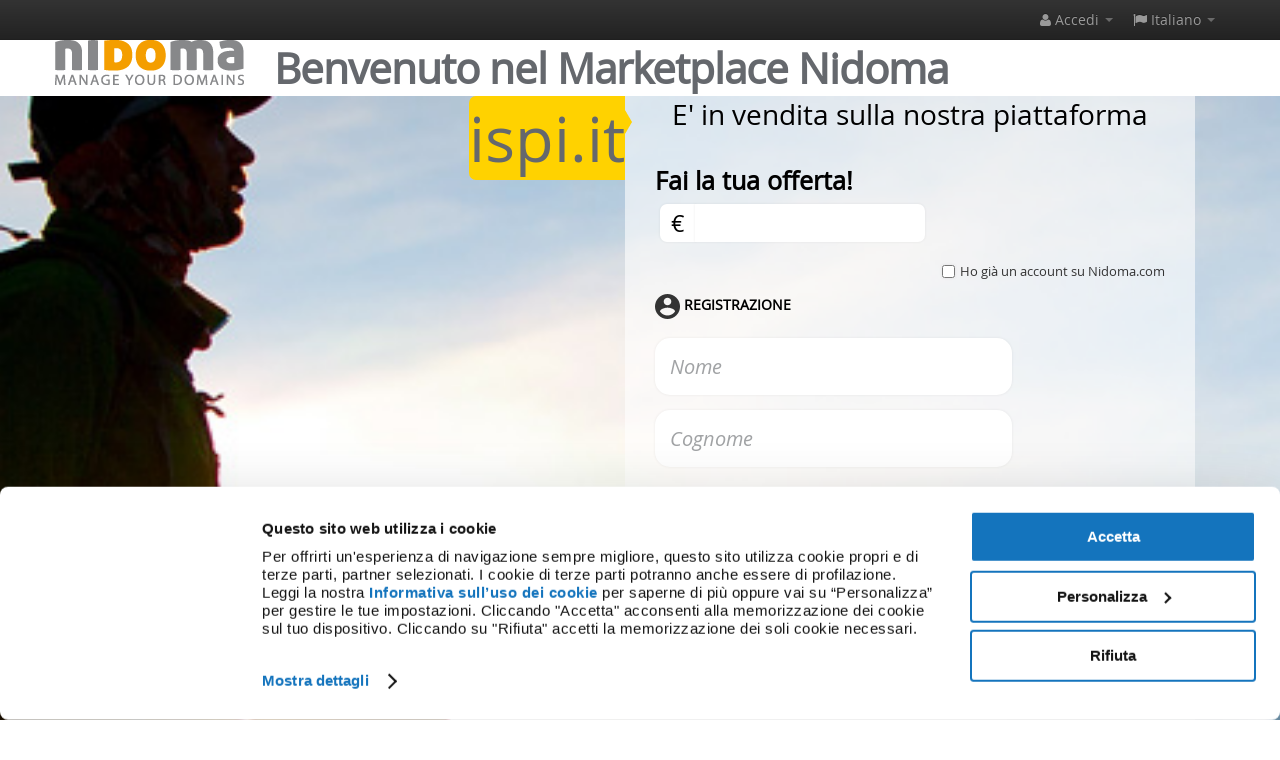

--- FILE ---
content_type: text/html; charset=UTF-8
request_url: https://nidoma.com/it/marketplace/info/ispi.it
body_size: 5758
content:
<!DOCTYPE html>
<html lang="en">
<head>
    <script id="Cookiebot" src="https://consent.cookiebot.eu/uc.js" data-cbid="a7d5534e-f91b-42af-8de9-7f9fc030f668" data-blockingmode="auto" data-culture="it" type="text/javascript"></script>
    <meta charset="utf-8">
    <title>Informazioni dominio ispi.it - Nidoma</title>
    <base href="/">
    <meta name="viewport" content="width=device-width, initial-scale=1.0, maximum-scale=1.0, user-scalable=no">
    <meta http-equiv="pragma" content="no-cache" />
    <!--<meta name="apple-mobile-web-app-capable" content="yes">-->
    <link rel="shortcut icon" href="/favicon.ico" />

    <!-- Variabili JS Globali -->
    <script type="text/javascript">
        var web_root='/';
        var web_lang='it';
        var domain_name='ispi.it';
        var cookies_directive_explicit_msg_localization="Per offrirti un'esperienza di navigazione sempre migliore, questo sito utilizza cookie propri. Se vuoi saperne di più e ricevere indicazioni sull'uso dei cookie, o se vuoi negare il consenso all'uso dei cookie, ";
        var cookies_directive_explicit_agree_checkbox_localization="Cliccando su ACCETTO presti il tuo consenso all'utilizzo dei cookie impiegati dal nostro sito.";
        var click_here_localization="clicca qui";
        var accept_localization="accetto";
        var privacyPolicyUri="https://nidoma.com/pdf/it/cookie_policy.pdf";
    </script>

    <link href="/media/font/OpenSans-Bold.ttf" rel="preload" as="font" crossorigin type="font/ttf"><!-- 700 -->
    <link href="/media/font/OpenSans-SemiBold.ttf" rel="preload" as="font" crossorigin type="font/ttf"><!-- 600 -->
    <link href="/media/font/OpenSans-SemiBoldItalic.ttf" rel="preload" as="font" crossorigin type="font/ttf"><!-- 600 italic -->
    <link href="/media/font/OpenSans-Regular.ttf" rel="preload" as="font" crossorigin type="font/ttf"><!-- 400 -->
    <link href="/media/font/OpenSans-Italic.ttf" rel="preload" as="font" crossorigin type="font/ttf"><!-- 400 italic-->

        <link href="/media/static/parking_common.css" rel="stylesheet">
    <link href="/media/css/font-opensans.css" rel="stylesheet">
    
        
         <!-- CSS NAMED TEMPLATE -->
    
        <script src="/media/static/parking_common.js" type="text/javascript"></script>
    
    <script src="/media/js/fe/i18n/messages.it.js" type="text/javascript"></script>
    <!--<script src="/media/js/tpl_custom.js" type="text/javascript"></script> -->
    <!--<script src="https://nidoma.com/media/customer/marketplace/domains_list_87.js" type="text/javascript"></script>-->
    <!-- Le HTML5 shim, for IE6-8 support of HTML5 elements -->
    <!--[if lt IE 9]>
      <script src="//html5shim.googlecode.com/svn/trunk/html5.js"></script>
    <![endif]-->

    <script src="https://js.hcaptcha.com/1/api.js?render=explicit&onload=CaptchaCallback" async defer></script>

    <script type="text/javascript">
        
        var CaptchaCallback = function() {
            $('.h-captcha').each(function(index, el) {
                if($(el).data("sitekey") !== '') {
                    hcaptcha.render(el, {
                        'sitekey': $(el).data("sitekey"),
                        'hl': web_lang
                    });
                }
            });
        };
        
    </script>
</head>
<body class="frontend frontend-info">
                		
<div class="navbar navbar-fixed-top" id="dark_bar">
	<div class="navbar-inner">
		<div class="container">

			<a class="btn btn-navbar" data-toggle="collapse" data-target=".nav-collapse">
				<span class="icon-bar"></span>
				<span class="icon-bar"></span>
				<span class="icon-bar"></span>
			</a>

							<a class="brand" href="https://nidoma.com/it">
								</a>
			
			<div class="nav-collapse">
				<ul class="nav pull-right">

										<li class="dropdown">
						<a href="#" title="Autenticati" class="dropdown-toggle" data-toggle="dropdown">
							<i class="icon-user"></i> Accedi <b class="caret"></b>
						</a>
						<ul class="dropdown-menu">
							<li ><a href="https://nidoma.com/it/customer/register"><i class="icon-off"></i> registrati</a></li>
							<li ><a href="https://nidoma.com/it/customer/login"><i class="icon-off"></i> login</a></li>
						</ul>
					</li>
										<li class="dropdown">
	<a href="#" title="Cambia lingua" class="dropdown-toggle" data-toggle="dropdown">
		<i class="icon-flag"></i> Italiano <b class="caret"></b>
	</a>
	<ul class="dropdown-menu">
			<li class="current"><a href="/it/marketplace/info/ispi.it">Italiano</a></li>
		<li ><a href="/en/marketplace/info/ispi.it">English</a></li>
		<li ><a href="/es/marketplace/info/ispi.it">Espa&ntilde;ol</a></li>
		<li ><a href="/de/marketplace/info/ispi.it">Deutsch</a></li>
		</ul>
</li>
				</ul>
			</div>

		</div>
	</div>
</div>
        <div id="parking">
	<div class="box content custom">
    <div class="container">
        <div class="row">
            <div class="span-4">
                <p class="header-logo">
                    <img src="/media/img/logo-slogan.png" class="txtdx" alt="Nidoma logo" title="Nidoma logo"/>
                </p>
            </div>
            <div class="span-8">
                <h1 class="txtmid landing-title-h1">Benvenuto nel Marketplace Nidoma</h1>
            </div>
        </div>
    </div>


    <div  id="bg">
                <div class="container content">
            <div class="row no-space">
                <div class="span6">
                    <div class="pull-right txtdx domain-cont" style="margin-right:-7px;">
                        <div class="info domain">
                            <p class="landing-title">ispi.it</p>
                        </div>
                        <div class="arrow-right pull-right"></div>
                    </div>
                    
                                    </div>
                <div class="span6" style="margin-left:0;">
                    



                    <div class="cont-block primo contenuto">
                        <p class="landing-subtitle">E' in vendita sulla nostra piattaforma</p>
                                                    <form id="inquire" data-validate="parsley" method="post" action="https://nidoma.com/it/customer/register">
                                <div id="inquire-top">
                                                                                                                    <h2 class="desc">
                                            Fai la tua offerta!
                                        </h2>
                                        <div class="input-prepend">
                                            <span class="add-on">&#128;</span>
                                            <input class="parsley-validated" name="requested_amount" id="amount" type="text" value="" data-type="number" data-required="true" data-min="0" data-error-container=".parsley-errors">
                                        </div>
                                        <div class="parsley-errors"></div>
                                        <span class='error-msg'></span>
                                                                    </div>

                                <div id="inquire_body">
                                    <input type="hidden" name="section" value="marketplace"/>
                                    <input type="hidden" name="type" value="FREE_OFFER"/>
                                    <input type="hidden" name="domain_name" value="ispi.it"/>
                                    <input type="hidden" name="captcha_id" value="marketplace"/>
                                                                                                                <div class="control-group checktop pull-right">
                                            <div class="controls">
                                                <div class="checkbox">
                                                    <label for="already-subscribed"><input type="checkbox" id="already-subscribed" name="already-subscribed"  class="checkbox"> Ho già un account su Nidoma.com</label>
                                                                                                    </div>
                                            </div>
                                        </div>
                                                                                <div id="already-subscribed-fields" style="display: none;">
                                            <h2 class="login"><img src="/media/img/parking/login.png" alt=""/> login</h2>
                                            <div class="control-group">
                                                <input type="text" id="username" name="username" placeholder="username" value="" placeholder="username" class="input-block-level login username-field" data-trigger="change" data-required="true" data-minlength="2"/>
                                                <span class='error-msg'></span>
                                            </div>
                                            <div class="control-group">
                                                <input type="password" autocomplete="off" id="password" name="password" placeholder="password" value="" class="input-block-level login password-field" data-trigger="change" data-required="true" data-minlength="8" />
                                                <span class='error-msg'></span>
                                            </div>
                                        </div>
                                                                                <div class="not-subscribed-fields ">
                                            <h2 class="login"><img src="/media/img/parking/registration.png" alt=""/> Registrazione</h2>
                                            <div class="control-group">
                                                <input type="text" class='input-block-level ' placeholder="nome" id="form_first_name" name="firstname" value="" data-trigger="change" data-required="true"/>
                                                <span class='error-msg'></span>
                                            </div>
                                            <div class="control-group">
                                                <input type="text" class='input-block-level ' placeholder="cognome" id="form_last_name" name="lastname" value="" data-trigger="change" data-required="true"/>
                                                <span class='error-msg'></span>
                                            </div>
                                            <div class="control-group">
                                                <input type="text" style="display:inline !important" class='input-block-level username-field ' placeholder="username" id="form_username" name="username" value="" data-trigger="change" data-required="true" data-minlength="2" />
                                                <a class="ttip" title="caratteri permessi: lettere minuscole, underscore e numeri (a-z0-9_)"><i class="icon-question-sign"></i></a>
                                                <span class='error-msg'></span>
                                            </div>
                                            <div class="control-group">
                                                <input type="email" class='input-block-level ' placeholder="E-mail" id="form_email" name="email" value="" data-required="true" data-type="email"/>
                                                <span class='error-msg'></span>
                                            </div>
                                            <div class="control-group">
                                                <input type="tel" class='input-block-level ' placeholder="telefono" id="form_phone" name="phone" value="" data-required="true" />
                                                <span class='error-msg'></span>
                                            </div>
                                            <div class="control-group">
                                                <label for="user_language">
                                                    <select class='input-block-level ' name="user_language" id="user_language" data-required="true" data-width="100%">
                                                        <option value=''>Lingua preferita (interfaccia, email e notifiche)</option>
                                                        <option value="en">English</option>
                                                        <option value="es">Espa&ntilde;ol</option>
                                                        <option value="it">Italiano</option>
                                                        <option value="de">Deutsch</option>
                                                    </select>
                                                </label>
                                                <span class='error-msg'></span>
                                            </div>
                                        </div>
                                                                                                                                                <div class="control-group">
                                        <div class="controls">
                                            <legend>Termini del Servizio</legend>
                                                <div id="gdpr_agrees" class="control-group">
        <div class="">
            Confermo di essere maggiorenne secondo la normativa vigente nello stato a cui appartiene il fornitore del servizio                         <strong >
                                    (obbligatorio)
                            </strong>
             <br>
                            
                                                            <label class="radio inline" for="form_agree_age">
                            <input type="radio" id="form_agree_age" name="agree_age" required value="1" class="gdpr_agreements"/>
                            Accetto
                        </label>
                        <label class="radio inline" for="form_disagree_age">
                            <input type="radio" id="form_disagree_age" name="disagree_age" value="1" class="gdpr_agreements"/>
                            Non accetto
                        </label>
                                                        </div>
        
                                    <br>
    </div>
    <div id="gdpr_agrees" class="control-group">
        <div class="">
            Letta l'<a rel='nofollow' target='_blank' href='https://nidoma.com/pdf/it/privacy.pdf'>Informativa privacy</a> rilascio il consenso per ricevere promozioni e offerte di Servizi/Prodotti di Namecase GmbH                          <strong >
                                    (accettazione facoltativa)
                            </strong>
             <br>
                            
                                                            <label class="radio inline" for="form_agree_marketing_nmc_all">
                            <input type="radio" id="form_agree_marketing_nmc_all" name="agree_marketing_nmc_all"  value="1" class="gdpr_agreements"/>
                            Accetto
                        </label>
                        <label class="radio inline" for="form_disagree_marketing_nmc_all">
                            <input type="radio" id="form_disagree_marketing_nmc_all" name="disagree_marketing_nmc_all" value="1" class="gdpr_agreements"/>
                            Non accetto
                        </label>
                                                        </div>
        
                                    <br>
    </div>

<script type="text/javascript">
    
        //Seleziono il radio button corretto,
        $(document).on("click",".gdpr_agreements",function(){
            let name = $(this).attr("name");
            $(this).parent().parent().find(".gdpr_agreements").each(function(){
               $(this).prop("checked",false);
            });
            $(this).prop("checked",true);
        });
    
</script>
                                        </div>
                                    </div>
                                                                                                            <div style="width: 304px;height: 78px;text-align: center;margin: 0% auto 3% auto;">
                                        <div class="control-group secureimagegroup">
                                            <div class="h-captcha" data-sitekey="d0165ad8-76a6-4a96-bb76-a832cf40251a"></div>
                                            <span class='error-msg'></span>
                                        </div>
                                    </div>

                                                                        <p>
                                        Premendo il pulsante dichiaro di aver preso visione dell'<a rel='nofollow' target='_blank' href='https://nidoma.com/pdf/it/simplified_privacy_legal_document.pdf'>Informativa Privacy</a> di Namecase GmbH
                                        <input type="hidden" name="agree_have_read_privacy_policy" value="1"/>
                                    </p>

                                                                        <div class="txtmid input-block-level" style="margin: 0 auto;">
                                        <div class="arrow-down"></div>
                                        <button class="btn btn-primary btn-large green" type="submit">Continua&nbsp;&nbsp;<i class="icon-caret-right"></i></button>
                                    </div>
                                                                            <h2><i class="icon-gears"></i>&nbsp; Come funziona l’acquisto?</h2>
                                        Questo dominio è stato messo in vendita dal proprietario nel marketplace di <a href="https://nidoma.com" target="_blank"><strong>Nidoma.com</strong></a>.<br/>Per maggiori informazioni sul processo d'acquisto <a href="#more_info" data-toggle="modal">clicca qui</a>
                                                                    </div>
                            </form>
                                            </div>
                </div>
            </div>
        </div>
    </div>


<br/>
    <h3 class="txtmid">Vuoi maggiori informazioni? scrivici <a href="https://nidoma.com/it/service/contact_us">qui</a>!</h3>
<br/>



    <div class="footer">
        <div class="container">
            <div class="content space">
                <div class="txtmid">
                    <a href="/" title="" target="_blank"> <img src="/media/img/logo-slogan.png" class="txtdx"/ ></a>
                </div>
                <p class="txtmid">&copy; 2026 NIDOMA</p>
                <p class="txtmid"><a href="javascript: Cookiebot.renew()">Personalizza cookies</a></p>
            </div>
        </div>
    </div>
    <div id="more_info" class="modal hide fade" tabindex="-1" role="dialog" aria-labelledby="imprint-modal-label" aria-hidden="true">
	<div class="modal-header">
		<button type="button" class="close" data-dismiss="modal" aria-hidden="true">&times;</button>
		<h3 id="imprint-modal-label">Fai un'offerta</h3>
	</div>
	<div class="modal-body">
		<p>Come funziona l’acquisto di questo dominio su Nidoma?</p>
		<ol>
			<li> Avanza la tua miglior offerta per questo nome a dominio</li>
			<li>Apri un account su Nidoma autorizzandoci a contattarti per portare avanti la trattativa. Se già possiedi un account, potrai direttamente effettuare il login.</li>
			<li>Entro 48 ore sarai contattato da uno dei nostri broker che ti darà un’assistenza personalizzata e condurrà la trattativa con il proprietario del dominio</li>
			<li>Se raggiungeremo un accordo di vendita, ti indicheremo i passi esatti per realizzare il pagamento e completare la transazione</li>
			<li>Ti assisteremo poi nel trasferimento del dominio a tuo favore</li>
		</ol>
	</div>
	<div class="modal-footer">
		<button class="btn" data-dismiss="modal" aria-hidden="true">Chiudi</button>
	</div>
</div>
</div>



</div>
            <div class="footer">
	<div class="footer-inner">
		<div class="container">
			<div class="row">
    			<div class="span6">
    				&copy; 2009-2026 <a href="/" title="Nidoma.com">Nidoma</a>
    			</div>
				<div class="span6 txtdx">
    				<a href="http://www.aruba.it" title="Aruba.it" target="_blank" class="aruba-logo"></a>
    				<a href="#imprint-modal" data-toggle="modal">Imprint</a>
    			</div>
    		</div>
		</div>
	</div>
</div>

<!-- loader -->
<div id="loader"><div id="loaderbg"></div><div id="loadercontent"><i class="icon-spinner icon-spin"></i></div></div>

	<!-- richiamo eventuali JS dal controller -->
	<script src="/media/js/fe/parking.js" type="text/javascript"></script>	
        <div id="imprint-modal" class="modal hide fade" tabindex="-1" role="dialog" aria-labelledby="imprint-modal-label" aria-hidden="true">
	<div class="modal-header">
		<button type="button" class="close" data-dismiss="modal" aria-hidden="true">&times;</button>
		<h3 id="imprint-modal-label">Imprint</h3>
	</div>
	<div class="modal-body">
		<p><strong>Namecase GmbH</strong><br>
		Wilhelmstr. 27<br>
		53111 Bonn<br>
		Germany</p>

		<p>Direttore generale:<br>
		Simone Ferracuti</p>

		<p>Email: <a href="mailto:support@nidoma.com">support@nidoma.com</a></p>

		<p>P.IVA: DE275644630<br>
		District Court Bonn: HRB 18430</p>
	</div>
	<div class="modal-footer">
		<button class="btn" data-dismiss="modal" aria-hidden="true">Chiudi</button>
	</div>
</div>
    </body>
</html>

--- FILE ---
content_type: text/css
request_url: https://nidoma.com/media/static/parking_common.css
body_size: 140839
content:
article,aside,details,figcaption,figure,footer,header,hgroup,nav,section{display:block}audio,canvas,video{display:inline-block;*display:inline;*zoom:1}audio:not([controls]){display:none}html{font-size:100%;-webkit-text-size-adjust:100%;-ms-text-size-adjust:100%}a:focus{outline:thin dotted #333;outline:5px auto -webkit-focus-ring-color;outline-offset:-2px}a:active,a:hover{outline:0}sub,sup{position:relative;font-size:75%;line-height:0;vertical-align:baseline}sup{top:-.5em}sub{bottom:-.25em}img{height:auto;border:0;-ms-interpolation-mode:bicubic;vertical-align:middle}button,input,select,textarea{margin:0;font-size:100%;vertical-align:middle}button,input{*overflow:visible;line-height:normal}button::-moz-focus-inner,input::-moz-focus-inner{padding:0;border:0}button,input[type=button],input[type=reset],input[type=submit]{cursor:pointer;-webkit-appearance:button}input[type=search]{-webkit-appearance:textfield;box-sizing:content-box}input[type=search]::-webkit-search-cancel-button,input[type=search]::-webkit-search-decoration{-webkit-appearance:none}textarea{overflow:auto;vertical-align:top}.clearfix{*zoom:1}.clearfix:after,.clearfix:before{display:table;content:""}.clearfix:after{clear:both}.hide-text{overflow:hidden;text-indent:100%;white-space:nowrap}.input-block-level{display:block;width:100%;min-height:28px;-ms-box-sizing:border-box;box-sizing:border-box}body{margin:0;font-family:Helvetica Neue,Helvetica,Arial,sans-serif;font-size:13px;line-height:18px;color:#333;background-color:#fff}a{color:#08c;text-decoration:none}a:hover{color:#005580;text-decoration:underline}.row{margin-left:-20px;*zoom:1}.row:after,.row:before{display:table;content:""}.row:after{clear:both}[class*=span]{float:left;margin-left:20px}.container,.navbar-fixed-bottom .container,.navbar-fixed-top .container,.span12{width:940px}.span11{width:860px}.span10{width:780px}.span9{width:700px}.span8{width:620px}.span7{width:540px}.span6{width:460px}.span5{width:380px}.span4{width:300px}.span3{width:220px}.span2{width:140px}.span1{width:60px}.offset12{margin-left:980px}.offset11{margin-left:900px}.offset10{margin-left:820px}.offset9{margin-left:740px}.offset8{margin-left:660px}.offset7{margin-left:580px}.offset6{margin-left:500px}.offset5{margin-left:420px}.offset4{margin-left:340px}.offset3{margin-left:260px}.offset2{margin-left:180px}.offset1{margin-left:100px}.row-fluid{width:100%;*zoom:1}.row-fluid:after,.row-fluid:before{display:table;content:""}.row-fluid:after{clear:both}.row-fluid>[class*=span]{float:left;margin-left:2.127659574%}.row-fluid>[class*=span]:first-child{margin-left:0}.row-fluid>.span12{width:99.99999998999999%}.row-fluid>.span11{width:91.489361693%}.row-fluid>.span10{width:82.97872339599999%}.row-fluid>.span9{width:74.468085099%}.row-fluid>.span8{width:65.95744680199999%}.row-fluid>.span7{width:57.446808505%}.row-fluid>.span6{width:48.93617020799999%}.row-fluid>.span5{width:40.425531911%}.row-fluid>.span4{width:31.914893614%}.row-fluid>.span3{width:23.404255317%}.row-fluid>.span2{width:14.89361702%}.row-fluid>.span1{width:6.382978723%}.container{margin-left:auto;margin-right:auto;*zoom:1}.container:after,.container:before{display:table;content:""}.container:after{clear:both}.container-fluid{padding-left:20px;padding-right:20px;*zoom:1}.container-fluid:after,.container-fluid:before{display:table;content:""}.container-fluid:after{clear:both}p{margin:0 0 9px;font-family:Helvetica Neue,Helvetica,Arial,sans-serif;font-size:13px;line-height:18px}p small{font-size:11px;color:#999}.lead{margin-bottom:18px;font-size:20px;font-weight:200;line-height:27px}h1,h2,h3,h4,h5,h6{margin:0;font-family:inherit;font-weight:700;color:inherit;text-rendering:optimizelegibility}h1 small,h2 small,h3 small,h4 small,h5 small,h6 small{font-weight:400;color:#999}h1{font-size:30px;line-height:36px}h1 small{font-size:18px}h2{font-size:24px;line-height:36px}h2 small,h3{font-size:18px}h3{line-height:27px}h3 small{font-size:14px}h4,h5,h6{line-height:18px}h4{font-size:14px}h4 small,h5{font-size:12px}h6{font-size:11px;color:#999;text-transform:uppercase}.page-header{padding-bottom:17px;margin:18px 0;border-bottom:1px solid #eee}.page-header h1{line-height:1}ol,ul{padding:0;margin:0 0 9px 25px}ol ol,ol ul,ul ol,ul ul{margin-bottom:0}ul{list-style:disc}ol{list-style:decimal}li{line-height:18px}ol.unstyled,ul.unstyled{margin-left:0;list-style:none}dl{margin-bottom:18px}dd,dt{line-height:18px}dt{font-weight:700;line-height:17px}dd{margin-left:9px}.dl-horizontal dt{float:left;clear:left;width:120px;text-align:right}.dl-horizontal dd{margin-left:130px}hr{margin:18px 0;border:0;border-top:1px solid #eee;border-bottom:1px solid #fff}strong{font-weight:700}em{font-style:italic}.muted{color:#999}abbr[title]{border-bottom:1px dotted #ddd;cursor:help}abbr.initialism{font-size:90%;text-transform:uppercase}blockquote{padding:0 0 0 15px;margin:0 0 18px;border-left:5px solid #eee}blockquote p{margin-bottom:0;font-size:16px;font-weight:300;line-height:22.5px}blockquote small{display:block;line-height:18px;color:#999}blockquote small:before{content:'\2014 \00A0'}blockquote.pull-right{float:right;padding-left:0;padding-right:15px;border-left:0;border-right:5px solid #eee}blockquote.pull-right p,blockquote.pull-right small{text-align:right}blockquote:after,blockquote:before,q:after,q:before{content:""}address{display:block;margin-bottom:18px;line-height:18px;font-style:normal}small{font-size:100%}cite{font-style:normal}code,pre{padding:0 3px 2px;font-family:Menlo,Monaco,Courier New,monospace;font-size:12px;color:#333;border-radius:3px}code{padding:2px 4px;color:#d14;background-color:#f7f7f9;border:1px solid #e1e1e8}pre{display:block;padding:8.5px;margin:0 0 9px;font-size:12.025px;line-height:18px;background-color:#f5f5f5;border:1px solid #ccc;border:1px solid rgba(0,0,0,.15);border-radius:4px;white-space:pre;white-space:pre-wrap;word-break:break-all;word-wrap:break-word}pre.prettyprint{margin-bottom:18px}pre code{padding:0;color:inherit;background-color:transparent;border:0}.pre-scrollable{max-height:340px;overflow-y:scroll}form{margin:0 0 18px}fieldset{margin:0}fieldset,legend{padding:0;border:0}legend{display:block;width:100%;margin-bottom:27px;font-size:19.5px;line-height:36px;color:#333;border-bottom:1px solid #eee}legend small{font-size:13.5px;color:#999}button,input,label,select,textarea{font-size:13px;font-weight:400;line-height:18px}button,input,select,textarea{font-family:Helvetica Neue,Helvetica,Arial,sans-serif}label{display:block;margin-bottom:5px;color:#333}.uneditable-input,input,select,textarea{display:inline-block;width:210px;height:18px;padding:4px;margin-bottom:9px;font-size:13px;line-height:18px;color:#555;border:1px solid #ccc;border-radius:3px}.uneditable-textarea{width:auto;height:auto}label input,label select,label textarea{display:block}input[type=checkbox],input[type=image],input[type=radio]{width:auto;height:auto;padding:0;margin:3px 0;*margin-top:0;line-height:normal;cursor:pointer;border-radius:0;border:0\9}input[type=image]{border:0}input[type=file]{width:auto;padding:initial;line-height:initial;border:initial;background-color:#fff;background-color:initial;box-shadow:none}input[type=button],input[type=reset],input[type=submit]{width:auto;height:auto}input[type=file],select{height:28px;*margin-top:4px;line-height:28px}input[type=file]{line-height:18px\9}select{width:220px;background-color:#fff}select[multiple],select[size]{height:auto}input[type=image]{box-shadow:none}textarea{height:auto}input[type=hidden]{display:none}.checkbox,.radio{padding-left:18px}.checkbox input[type=checkbox],.radio input[type=radio]{float:left;margin-left:-18px}.controls>.checkbox:first-child,.controls>.radio:first-child{padding-top:5px}.checkbox.inline,.radio.inline{display:inline-block;padding-top:5px;margin-bottom:0;vertical-align:middle}.checkbox.inline+.checkbox.inline,.radio.inline+.radio.inline{margin-left:10px}input,textarea{box-shadow:inset 0 1px 1px rgba(0,0,0,.075);-webkit-transition:border linear .2s,box-shadow linear .2s;transition:border linear .2s,box-shadow linear .2s}input:focus,textarea:focus{border-color:rgba(82,168,236,.8);box-shadow:inset 0 1px 1px rgba(0,0,0,.075),0 0 8px rgba(82,168,236,.6);outline:0;outline:thin dotted\9}input[type=checkbox]:focus,input[type=file]:focus,input[type=radio]:focus,select:focus{box-shadow:none;outline:thin dotted #333;outline:5px auto -webkit-focus-ring-color;outline-offset:-2px}.input-mini{width:60px}.input-small{width:90px}.input-medium{width:150px}.input-large{width:210px}.input-xlarge{width:270px}.input-xxlarge{width:530px}.uneditable-input,input[class*=span],select[class*=span],textarea[class*=span]{float:none;margin-left:0}.uneditable-input,input,textarea{margin-left:0}.uneditable-input.span12,input.span12,textarea.span12{width:930px}.uneditable-input.span11,input.span11,textarea.span11{width:850px}.uneditable-input.span10,input.span10,textarea.span10{width:770px}.uneditable-input.span9,input.span9,textarea.span9{width:690px}.uneditable-input.span8,input.span8,textarea.span8{width:610px}.uneditable-input.span7,input.span7,textarea.span7{width:530px}.uneditable-input.span6,input.span6,textarea.span6{width:450px}.uneditable-input.span5,input.span5,textarea.span5{width:370px}.uneditable-input.span4,input.span4,textarea.span4{width:290px}.uneditable-input.span3,input.span3,textarea.span3{width:210px}.uneditable-input.span2,input.span2,textarea.span2{width:130px}.uneditable-input.span1,input.span1,textarea.span1{width:50px}input[disabled],input[readonly],select[disabled],select[readonly],textarea[disabled],textarea[readonly]{background-color:#eee;border-color:#ddd;cursor:not-allowed}.control-group.warning .help-block,.control-group.warning .help-inline,.control-group.warning>label{color:#c09853}.control-group.warning input,.control-group.warning select,.control-group.warning textarea{color:#c09853;border-color:#c09853}.control-group.warning input:focus,.control-group.warning select:focus,.control-group.warning textarea:focus{border-color:#a47e3c;box-shadow:0 0 6px #dbc59e}.control-group.warning .input-append .add-on,.control-group.warning .input-prepend .add-on{color:#c09853;background-color:#fcf8e3;border-color:#c09853}.control-group.error .help-block,.control-group.error .help-inline,.control-group.error>label{color:#b94a48}.control-group.error input,.control-group.error select,.control-group.error textarea{color:#b94a48;border-color:#b94a48}.control-group.error input:focus,.control-group.error select:focus,.control-group.error textarea:focus{border-color:#953b39;box-shadow:0 0 6px #d59392}.control-group.error .input-append .add-on,.control-group.error .input-prepend .add-on{color:#b94a48;background-color:#f2dede;border-color:#b94a48}.control-group.success .help-block,.control-group.success .help-inline,.control-group.success>label{color:#468847}.control-group.success input,.control-group.success select,.control-group.success textarea{color:#468847;border-color:#468847}.control-group.success input:focus,.control-group.success select:focus,.control-group.success textarea:focus{border-color:#356635;box-shadow:0 0 6px #7aba7b}.control-group.success .input-append .add-on,.control-group.success .input-prepend .add-on{color:#468847;background-color:#dff0d8;border-color:#468847}input:focus:required:invalid,select:focus:required:invalid,textarea:focus:required:invalid{color:#b94a48;border-color:#ee5f5b}input:focus:required:invalid:focus,select:focus:required:invalid:focus,textarea:focus:required:invalid:focus{border-color:#e9322d;box-shadow:0 0 6px #f8b9b7}.form-actions{padding:17px 20px 18px;margin-top:18px;margin-bottom:18px;background-color:#eee;border-top:1px solid #ddd;*zoom:1}.form-actions:after,.form-actions:before{display:table;content:""}.form-actions:after{clear:both}.uneditable-input{display:block;background-color:#fff;border-color:#eee;box-shadow:inset 0 1px 2px rgba(0,0,0,.025);cursor:not-allowed}:-moz-placeholder{color:#999}::-webkit-input-placeholder{color:#999}.help-block,.help-inline{color:#555}.help-block{display:block;margin-bottom:9px}.help-inline{display:inline-block;*display:inline;*zoom:1;vertical-align:middle;padding-left:5px}.input-append,.input-prepend{margin-bottom:5px}.input-append .uneditable-input,.input-append input,.input-append select,.input-prepend .uneditable-input,.input-prepend input,.input-prepend select{*margin-left:0;border-radius:0 3px 3px 0}.input-append .uneditable-input:focus,.input-append input:focus,.input-append select:focus,.input-prepend .uneditable-input:focus,.input-prepend input:focus,.input-prepend select:focus{position:relative;z-index:1}.input-append .uneditable-input,.input-prepend .uneditable-input{border-left-color:#ccc}.input-append .add-on,.input-prepend .add-on{display:inline-block;width:auto;min-width:16px;height:18px;padding:4px 5px;font-weight:400;line-height:18px;text-align:center;text-shadow:0 1px 0 #fff;vertical-align:middle;background-color:#eee;border:1px solid #ccc}.input-append .add-on,.input-append .btn,.input-prepend .add-on,.input-prepend .btn{border-radius:3px 0 0 3px}.input-append .active,.input-prepend .active{background-color:#a9dba9;border-color:#46a546}.input-prepend .add-on,.input-prepend .btn{margin-right:-1px}.input-append input,.input-append select .uneditable-input{border-radius:3px 0 0 3px}.input-append .uneditable-input{border-left-color:#eee;border-right-color:#ccc}.input-append .add-on,.input-append .btn{margin-left:-1px;border-radius:0 3px 3px 0}.input-prepend.input-append .uneditable-input,.input-prepend.input-append input,.input-prepend.input-append select{border-radius:0}.input-prepend.input-append .add-on:first-child,.input-prepend.input-append .btn:first-child{margin-right:-1px;border-radius:3px 0 0 3px}.input-prepend.input-append .add-on:last-child,.input-prepend.input-append .btn:last-child{margin-left:-1px;border-radius:0 3px 3px 0}.search-query{padding-left:14px;padding-right:14px;margin-bottom:0;border-radius:14px}.form-horizontal .help-inline,.form-horizontal .input-append,.form-horizontal .input-prepend,.form-horizontal .uneditable-input,.form-horizontal input,.form-horizontal select,.form-horizontal textarea,.form-inline .help-inline,.form-inline .input-append,.form-inline .input-prepend,.form-inline .uneditable-input,.form-inline input,.form-inline select,.form-inline textarea,.form-search .help-inline,.form-search .input-append,.form-search .input-prepend,.form-search .uneditable-input,.form-search input,.form-search select,.form-search textarea{display:inline-block;margin-bottom:0}.form-horizontal .hide,.form-inline .hide,.form-search .hide{display:none}.form-inline label,.form-search label{display:inline-block}.form-inline .input-append,.form-inline .input-prepend,.form-search .input-append,.form-search .input-prepend{margin-bottom:0}.form-inline .checkbox,.form-inline .radio,.form-search .checkbox,.form-search .radio{padding-left:0;margin-bottom:0;vertical-align:middle}.form-inline .checkbox input[type=checkbox],.form-inline .radio input[type=radio],.form-search .checkbox input[type=checkbox],.form-search .radio input[type=radio]{float:left;margin-left:0;margin-right:3px}.control-group{margin-bottom:9px}legend+.control-group{margin-top:18px;-webkit-margin-top-collapse:separate}.form-horizontal .control-group{margin-bottom:18px;*zoom:1}.form-horizontal .control-group:after,.form-horizontal .control-group:before{display:table;content:""}.form-horizontal .control-group:after{clear:both}.form-horizontal .control-label{float:left;width:140px;padding-top:5px;text-align:right}.form-horizontal .controls{margin-left:160px;*display:inline-block;*margin-left:0;*padding-left:20px}.form-horizontal .help-block{margin-top:9px;margin-bottom:0}.form-horizontal .form-actions{padding-left:160px}table{max-width:100%;border-collapse:collapse;border-spacing:0;background-color:transparent}.table{width:100%;margin-bottom:18px}.table td,.table th{padding:8px;line-height:18px;text-align:left;vertical-align:top;border-top:1px solid #ddd}.table th{font-weight:700}.table thead th{vertical-align:bottom}.table colgroup+thead tr:first-child td,.table colgroup+thead tr:first-child th,.table thead:first-child tr:first-child td,.table thead:first-child tr:first-child th{border-top:0}.table tbody+tbody{border-top:2px solid #ddd}.table-condensed td,.table-condensed th{padding:4px 5px}.table-bordered{border:1px solid #ddd;border-left:0;border-collapse:separate;*border-collapse:collapsed;border-radius:4px}.table-bordered td,.table-bordered th{border-left:1px solid #ddd}.table-bordered tbody:first-child tr:first-child td,.table-bordered tbody:first-child tr:first-child th,.table-bordered thead:first-child tr:first-child th{border-top:0}.table-bordered tbody:first-child tr:first-child td:first-child,.table-bordered thead:first-child tr:first-child th:first-child{border-radius:4px 0 0 0}.table-bordered tbody:first-child tr:first-child td:last-child,.table-bordered thead:first-child tr:first-child th:last-child{border-radius:0 4px 0 0}.table-bordered tbody:last-child tr:last-child td:first-child,.table-bordered thead:last-child tr:last-child th:first-child{border-radius:0 0 0 4px}.table-bordered tbody:last-child tr:last-child td:last-child,.table-bordered thead:last-child tr:last-child th:last-child{border-radius:0 0 4px 0}.table-striped tbody tr:nth-child(odd) td,.table-striped tbody tr:nth-child(odd) th{background-color:#f9f9f9}.table tbody tr:hover td,.table tbody tr:hover th{background-color:#f5f5f5}table .span1{float:none;width:44px;margin-left:0}table .span2{float:none;width:124px;margin-left:0}table .span3{float:none;width:204px;margin-left:0}table .span4{float:none;width:284px;margin-left:0}table .span5{float:none;width:364px;margin-left:0}table .span6{float:none;width:444px;margin-left:0}table .span7{float:none;width:524px;margin-left:0}table .span8{float:none;width:604px;margin-left:0}table .span9{float:none;width:684px;margin-left:0}table .span10{float:none;width:764px;margin-left:0}table .span11{float:none;width:844px;margin-left:0}table .span12{float:none;width:924px;margin-left:0}table .span13{float:none;width:1004px;margin-left:0}table .span14{float:none;width:1084px;margin-left:0}table .span15{float:none;width:1164px;margin-left:0}table .span16{float:none;width:1244px;margin-left:0}table .span17{float:none;width:1324px;margin-left:0}table .span18{float:none;width:1404px;margin-left:0}table .span19{float:none;width:1484px;margin-left:0}table .span20{float:none;width:1564px;margin-left:0}table .span21{float:none;width:1644px;margin-left:0}table .span22{float:none;width:1724px;margin-left:0}table .span23{float:none;width:1804px;margin-left:0}table .span24{float:none;width:1884px;margin-left:0}[class*=" icon-"],[class^=icon-]{display:inline-block;width:14px;height:14px;line-height:14px;vertical-align:text-top;background-image:url(../img/glyphicons-halflings.png);background-position:14px 14px;background-repeat:no-repeat;*margin-right:.3em}[class*=" icon-"]:last-child,[class^=icon-]:last-child{*margin-left:0}.icon-white{background-image:url(../img/glyphicons-halflings-white.png)}.icon-glass{background-position:0 0}.icon-music{background-position:-24px 0}.icon-search{background-position:-48px 0}.icon-envelope{background-position:-72px 0}.icon-heart{background-position:-96px 0}.icon-star{background-position:-120px 0}.icon-star-empty{background-position:-144px 0}.icon-user{background-position:-168px 0}.icon-film{background-position:-192px 0}.icon-th-large{background-position:-216px 0}.icon-th{background-position:-240px 0}.icon-th-list{background-position:-264px 0}.icon-ok{background-position:-288px 0}.icon-remove{background-position:-312px 0}.icon-zoom-in{background-position:-336px 0}.icon-zoom-out{background-position:-360px 0}.icon-off{background-position:-384px 0}.icon-signal{background-position:-408px 0}.icon-cog{background-position:-432px 0}.icon-trash{background-position:-456px 0}.icon-home{background-position:0 -24px}.icon-file{background-position:-24px -24px}.icon-time{background-position:-48px -24px}.icon-road{background-position:-72px -24px}.icon-download-alt{background-position:-96px -24px}.icon-download{background-position:-120px -24px}.icon-upload{background-position:-144px -24px}.icon-inbox{background-position:-168px -24px}.icon-play-circle{background-position:-192px -24px}.icon-repeat{background-position:-216px -24px}.icon-refresh{background-position:-240px -24px}.icon-list-alt{background-position:-264px -24px}.icon-lock{background-position:-287px -24px}.icon-flag{background-position:-312px -24px}.icon-headphones{background-position:-336px -24px}.icon-volume-off{background-position:-360px -24px}.icon-volume-down{background-position:-384px -24px}.icon-volume-up{background-position:-408px -24px}.icon-qrcode{background-position:-432px -24px}.icon-barcode{background-position:-456px -24px}.icon-tag{background-position:0 -48px}.icon-tags{background-position:-25px -48px}.icon-book{background-position:-48px -48px}.icon-bookmark{background-position:-72px -48px}.icon-print{background-position:-96px -48px}.icon-camera{background-position:-120px -48px}.icon-font{background-position:-144px -48px}.icon-bold{background-position:-167px -48px}.icon-italic{background-position:-192px -48px}.icon-text-height{background-position:-216px -48px}.icon-text-width{background-position:-240px -48px}.icon-align-left{background-position:-264px -48px}.icon-align-center{background-position:-288px -48px}.icon-align-right{background-position:-312px -48px}.icon-align-justify{background-position:-336px -48px}.icon-list{background-position:-360px -48px}.icon-indent-left{background-position:-384px -48px}.icon-indent-right{background-position:-408px -48px}.icon-facetime-video{background-position:-432px -48px}.icon-picture{background-position:-456px -48px}.icon-pencil{background-position:0 -72px}.icon-map-marker{background-position:-24px -72px}.icon-adjust{background-position:-48px -72px}.icon-tint{background-position:-72px -72px}.icon-edit{background-position:-96px -72px}.icon-share{background-position:-120px -72px}.icon-check{background-position:-144px -72px}.icon-move{background-position:-168px -72px}.icon-step-backward{background-position:-192px -72px}.icon-fast-backward{background-position:-216px -72px}.icon-backward{background-position:-240px -72px}.icon-play{background-position:-264px -72px}.icon-pause{background-position:-288px -72px}.icon-stop{background-position:-312px -72px}.icon-forward{background-position:-336px -72px}.icon-fast-forward{background-position:-360px -72px}.icon-step-forward{background-position:-384px -72px}.icon-eject{background-position:-408px -72px}.icon-chevron-left{background-position:-432px -72px}.icon-chevron-right{background-position:-456px -72px}.icon-plus-sign{background-position:0 -96px}.icon-minus-sign{background-position:-24px -96px}.icon-remove-sign{background-position:-48px -96px}.icon-ok-sign{background-position:-72px -96px}.icon-question-sign{background-position:-96px -96px}.icon-info-sign{background-position:-120px -96px}.icon-screenshot{background-position:-144px -96px}.icon-remove-circle{background-position:-168px -96px}.icon-ok-circle{background-position:-192px -96px}.icon-ban-circle{background-position:-216px -96px}.icon-arrow-left{background-position:-240px -96px}.icon-arrow-right{background-position:-264px -96px}.icon-arrow-up{background-position:-289px -96px}.icon-arrow-down{background-position:-312px -96px}.icon-share-alt{background-position:-336px -96px}.icon-resize-full{background-position:-360px -96px}.icon-resize-small{background-position:-384px -96px}.icon-plus{background-position:-408px -96px}.icon-minus{background-position:-433px -96px}.icon-asterisk{background-position:-456px -96px}.icon-exclamation-sign{background-position:0 -120px}.icon-gift{background-position:-24px -120px}.icon-leaf{background-position:-48px -120px}.icon-fire{background-position:-72px -120px}.icon-eye-open{background-position:-96px -120px}.icon-eye-close{background-position:-120px -120px}.icon-warning-sign{background-position:-144px -120px}.icon-plane{background-position:-168px -120px}.icon-calendar{background-position:-192px -120px}.icon-random{background-position:-216px -120px}.icon-comment{background-position:-240px -120px}.icon-magnet{background-position:-264px -120px}.icon-chevron-up{background-position:-288px -120px}.icon-chevron-down{background-position:-313px -119px}.icon-retweet{background-position:-336px -120px}.icon-shopping-cart{background-position:-360px -120px}.icon-folder-close{background-position:-384px -120px}.icon-folder-open{background-position:-408px -120px}.icon-resize-vertical{background-position:-432px -119px}.icon-resize-horizontal{background-position:-456px -118px}.dropdown{position:relative}.dropdown-toggle{*margin-bottom:-3px}.dropdown-toggle:active,.open .dropdown-toggle{outline:0}.caret{display:inline-block;width:0;height:0;vertical-align:top;border-left:4px solid transparent;border-right:4px solid transparent;border-top:4px solid #000;opacity:.3;filter:alpha(opacity=30);content:""}.dropdown .caret{margin-top:8px;margin-left:2px}.dropdown:hover .caret,.open.dropdown .caret{opacity:1;filter:alpha(opacity=100)}.dropdown-menu{position:absolute;top:100%;left:0;z-index:2;float:left;display:none;min-width:160px;padding:4px 0;margin:0;list-style:none;background-color:#fff;border-color:#ccc;border:1px solid rgba(0,0,0,.2);border-radius:0 0 5px 5px;box-shadow:0 5px 10px rgba(0,0,0,.2);background-clip:padding-box;*border-right-width:2px;*border-bottom-width:2px}.dropdown-menu.pull-right{right:0;left:auto}.dropdown-menu .divider{height:1px;margin:8px 1px;overflow:hidden;background-color:#e5e5e5;border-bottom:1px solid #fff;*width:100%;*margin:-5px 0 5px}.dropdown-menu a{display:block;padding:3px 15px;clear:both;font-weight:400;line-height:18px;color:#333;white-space:nowrap}.dropdown-menu .active>a,.dropdown-menu .active>a:hover,.dropdown-menu li>a:hover{color:#fff;text-decoration:none;background-color:#08c}.dropdown.open{*z-index:2}.dropdown.open .dropdown-toggle{color:#fff;background:#ccc;background:rgba(0,0,0,.3)}.dropdown.open .dropdown-menu{display:block}.pull-right .dropdown-menu{left:auto;right:0}.dropup .caret,.navbar-fixed-bottom .dropdown .caret{border-top:0;border-bottom:4px solid #000;content:"\2191"}.dropup .dropdown-menu,.navbar-fixed-bottom .dropdown .dropdown-menu{top:auto;bottom:100%;margin-bottom:1px}.typeahead{margin-top:2px;border-radius:4px}.well{min-height:20px;padding:19px;margin-bottom:20px;background-color:#f5f5f5;border:1px solid #eee;border:1px solid rgba(0,0,0,.05);border-radius:4px;box-shadow:inset 0 1px 1px rgba(0,0,0,.05)}.well blockquote{border-color:#ddd;border-color:rgba(0,0,0,.15)}.well-large{padding:24px;border-radius:6px}.well-small{padding:9px;border-radius:3px}.fade{-webkit-transition:opacity .15s linear;transition:opacity .15s linear;opacity:0}.fade.in{opacity:1}.collapse{-webkit-transition:height .35s ease;transition:height .35s ease;position:relative;overflow:hidden;height:0}.collapse.in{height:auto}.close{float:right;font-size:20px;font-weight:700;line-height:18px;color:#000;text-shadow:0 1px 0 #fff;opacity:.2;filter:alpha(opacity=20)}.close:hover{color:#000;text-decoration:none;opacity:.4;filter:alpha(opacity=40);cursor:pointer}.btn{display:inline-block;*display:inline;*zoom:1;padding:4px 10px;margin-bottom:0;font-size:13px;line-height:18px;color:#333;text-align:center;text-shadow:0 1px 1px hsla(0,0%,100%,.75);vertical-align:middle;background-color:#f5f5f5;background-image:-webkit-gradient(linear,0 0,0 100%,from(#fff),to(#e6e6e6));background-image:-webkit-linear-gradient(top,#fff,#e6e6e6);background-image:linear-gradient(top,#fff,#e6e6e6);background-repeat:repeat-x;filter:progid:DXImageTransform.Microsoft.gradient(startColorstr='#ffffff',endColorstr='#e6e6e6',GradientType=0);border-color:#e6e6e6 #e6e6e6 #bfbfbf;border-color:rgba(0,0,0,.1) rgba(0,0,0,.1) rgba(0,0,0,.25);filter:progid:dximagetransform.microsoft.gradient(enabled=false);border:1px solid #ccc;border-bottom-color:#b3b3b3;border-radius:4px;box-shadow:inset 0 1px 0 hsla(0,0%,100%,.2),0 1px 2px rgba(0,0,0,.05);cursor:pointer;*margin-left:.3em}.btn.active,.btn.disabled,.btn:active,.btn:hover,.btn[disabled]{background-color:#e6e6e6}.btn.active,.btn:active{background-color:#ccc\9}.btn:first-child{*margin-left:0}.btn:hover{color:#333;text-decoration:none;background-color:#e6e6e6;background-position:0 -15px;-webkit-transition:background-position .1s linear;transition:background-position .1s linear}.btn:focus{outline:thin dotted #333;outline:5px auto -webkit-focus-ring-color;outline-offset:-2px}.btn.active,.btn:active{background-image:none;box-shadow:inset 0 2px 4px rgba(0,0,0,.15),0 1px 2px rgba(0,0,0,.05);background-color:#e6e6e6;background-color:#d9d9d9\9;outline:0}.btn.disabled,.btn[disabled]{cursor:default;background-image:none;background-color:#e6e6e6;opacity:.65;filter:alpha(opacity=65);box-shadow:none}.btn-large{padding:9px 14px;font-size:15px;line-height:normal;border-radius:5px}.btn-large [class^=icon-]{margin-top:1px}.btn-small{padding:5px 9px;font-size:11px;line-height:16px}.btn-small [class^=icon-]{margin-top:-1px}.btn-mini{padding:2px 6px;font-size:11px;line-height:14px}.btn-danger,.btn-danger:hover,.btn-info,.btn-info:hover,.btn-inverse,.btn-inverse:hover,.btn-primary,.btn-primary:hover,.btn-success,.btn-success:hover,.btn-warning,.btn-warning:hover{text-shadow:0 -1px 0 rgba(0,0,0,.25);color:#fff}.btn-danger.active,.btn-info.active,.btn-inverse.active,.btn-primary.active,.btn-success.active,.btn-warning.active{color:hsla(0,0%,100%,.75)}.btn-primary{background-color:#0074cc;background-image:-webkit-gradient(linear,0 0,0 100%,from(#08c),to(#05c));background-image:-webkit-linear-gradient(top,#08c,#05c);background-image:linear-gradient(top,#08c,#05c);background-repeat:repeat-x;filter:progid:DXImageTransform.Microsoft.gradient(startColorstr='#0088cc',endColorstr='#0055cc',GradientType=0);border-color:#05c #05c #003580;border-color:rgba(0,0,0,.1) rgba(0,0,0,.1) rgba(0,0,0,.25);filter:progid:dximagetransform.microsoft.gradient(enabled=false)}.btn-primary.active,.btn-primary.disabled,.btn-primary:active,.btn-primary:hover,.btn-primary[disabled]{background-color:#05c}.btn-primary.active,.btn-primary:active{background-color:#004099\9}.btn-warning{background-color:#faa732;background-image:-webkit-gradient(linear,0 0,0 100%,from(#fbb450),to(#f89406));background-image:-webkit-linear-gradient(top,#fbb450,#f89406);background-image:linear-gradient(top,#fbb450,#f89406);background-repeat:repeat-x;filter:progid:DXImageTransform.Microsoft.gradient(startColorstr='#fbb450',endColorstr='#f89406',GradientType=0);border-color:#f89406 #f89406 #ad6704;border-color:rgba(0,0,0,.1) rgba(0,0,0,.1) rgba(0,0,0,.25);filter:progid:dximagetransform.microsoft.gradient(enabled=false)}.btn-warning.active,.btn-warning.disabled,.btn-warning:active,.btn-warning:hover,.btn-warning[disabled]{background-color:#f89406}.btn-warning.active,.btn-warning:active{background-color:#c67605\9}.btn-danger{background-color:#da4f49;background-image:-webkit-gradient(linear,0 0,0 100%,from(#ee5f5b),to(#bd362f));background-image:-webkit-linear-gradient(top,#ee5f5b,#bd362f);background-image:linear-gradient(top,#ee5f5b,#bd362f);background-repeat:repeat-x;filter:progid:DXImageTransform.Microsoft.gradient(startColorstr='#ee5f5b',endColorstr='#bd362f',GradientType=0);border-color:#bd362f #bd362f #802420;border-color:rgba(0,0,0,.1) rgba(0,0,0,.1) rgba(0,0,0,.25);filter:progid:dximagetransform.microsoft.gradient(enabled=false)}.btn-danger.active,.btn-danger.disabled,.btn-danger:active,.btn-danger:hover,.btn-danger[disabled]{background-color:#bd362f}.btn-danger.active,.btn-danger:active{background-color:#942a25\9}.btn-success{background-color:#5bb75b;background-image:-webkit-gradient(linear,0 0,0 100%,from(#62c462),to(#51a351));background-image:-webkit-linear-gradient(top,#62c462,#51a351);background-image:linear-gradient(top,#62c462,#51a351);background-repeat:repeat-x;filter:progid:DXImageTransform.Microsoft.gradient(startColorstr='#62c462',endColorstr='#51a351',GradientType=0);border-color:#51a351 #51a351 #387038;border-color:rgba(0,0,0,.1) rgba(0,0,0,.1) rgba(0,0,0,.25);filter:progid:dximagetransform.microsoft.gradient(enabled=false)}.btn-success.active,.btn-success.disabled,.btn-success:active,.btn-success:hover,.btn-success[disabled]{background-color:#51a351}.btn-success.active,.btn-success:active{background-color:#408140\9}.btn-info{background-color:#49afcd;background-image:-webkit-gradient(linear,0 0,0 100%,from(#5bc0de),to(#2f96b4));background-image:-webkit-linear-gradient(top,#5bc0de,#2f96b4);background-image:linear-gradient(top,#5bc0de,#2f96b4);background-repeat:repeat-x;filter:progid:DXImageTransform.Microsoft.gradient(startColorstr='#5bc0de',endColorstr='#2f96b4',GradientType=0);border-color:#2f96b4 #2f96b4 #1f6377;border-color:rgba(0,0,0,.1) rgba(0,0,0,.1) rgba(0,0,0,.25);filter:progid:dximagetransform.microsoft.gradient(enabled=false)}.btn-info.active,.btn-info.disabled,.btn-info:active,.btn-info:hover,.btn-info[disabled]{background-color:#2f96b4}.btn-info.active,.btn-info:active{background-color:#24748c\9}.btn-inverse{background-color:#414141;background-image:-webkit-gradient(linear,0 0,0 100%,from(#555),to(#222));background-image:-webkit-linear-gradient(top,#555,#222);background-image:linear-gradient(top,#555,#222);background-repeat:repeat-x;filter:progid:DXImageTransform.Microsoft.gradient(startColorstr='#555555',endColorstr='#222222',GradientType=0);border-color:#222 #222 #000;border-color:rgba(0,0,0,.1) rgba(0,0,0,.1) rgba(0,0,0,.25);filter:progid:dximagetransform.microsoft.gradient(enabled=false)}.btn-inverse.active,.btn-inverse.disabled,.btn-inverse:active,.btn-inverse:hover,.btn-inverse[disabled]{background-color:#222}.btn-inverse.active,.btn-inverse:active{background-color:#080808\9}button.btn,input[type=submit].btn{*padding-top:2px;*padding-bottom:2px}button.btn::-moz-focus-inner,input[type=submit].btn::-moz-focus-inner{padding:0;border:0}button.btn.btn-large,input[type=submit].btn.btn-large{*padding-top:7px;*padding-bottom:7px}button.btn.btn-small,input[type=submit].btn.btn-small{*padding-top:3px;*padding-bottom:3px}button.btn.btn-mini,input[type=submit].btn.btn-mini{*padding-top:1px;*padding-bottom:1px}.btn-group{position:relative;*zoom:1;*margin-left:.3em}.btn-group:after,.btn-group:before{display:table;content:""}.btn-group:after{clear:both}.btn-group:first-child{*margin-left:0}.btn-group+.btn-group{margin-left:5px}.btn-toolbar{margin-top:9px;margin-bottom:9px}.btn-toolbar .btn-group{display:inline-block;*display:inline;*zoom:1}.btn-group .btn{position:relative;float:left;margin-left:-1px;border-radius:0}.btn-group .btn:first-child{margin-left:0;border-top-left-radius:4px;border-bottom-left-radius:4px}.btn-group .btn:last-child,.btn-group .dropdown-toggle{border-top-right-radius:4px;border-bottom-right-radius:4px}.btn-group .btn.large:first-child{margin-left:0;border-top-left-radius:6px;border-bottom-left-radius:6px}.btn-group .btn.large:last-child,.btn-group .large.dropdown-toggle{border-top-right-radius:6px;border-bottom-right-radius:6px}.btn-group .btn.active,.btn-group .btn:active,.btn-group .btn:focus,.btn-group .btn:hover{z-index:1}.btn-group .dropdown-toggle:active,.btn-group.open .dropdown-toggle{outline:0}.btn-group .dropdown-toggle{padding:3px 8px;box-shadow:inset 1px 0 0 hsla(0,0%,100%,.125),inset 0 1px 0 hsla(0,0%,100%,.2),0 1px 2px rgba(0,0,0,.05)}.btn-group .btn-mini.dropdown-toggle{padding:1px 5px}.btn-group .btn-small.dropdown-toggle{*padding-top:4px;*padding-bottom:4px}.btn-group .btn-large.dropdown-toggle{padding-left:12px;padding-right:12px}.btn-group.open{*z-index:2}.btn-group.open .dropdown-menu{display:block;margin-top:1px;border-radius:5px}.btn-group.open .dropdown-toggle{background-image:none;box-shadow:inset 0 1px 6px rgba(0,0,0,.15),0 1px 2px rgba(0,0,0,.05)}.btn .caret{margin-top:7px;margin-left:0}.btn:hover .caret,.open.btn-group .caret{opacity:1;filter:alpha(opacity=100)}.btn-mini .caret{margin-top:5px}.btn-small .caret{margin-top:6px}.btn-large .caret{margin-top:6px;border-left:5px solid transparent;border-right:5px solid transparent;border-top:5px solid #000}.btn-danger .caret,.btn-info .caret,.btn-inverse .caret,.btn-primary .caret,.btn-success .caret,.btn-warning .caret{border-top-color:#fff;border-bottom-color:#fff;opacity:.75;filter:alpha(opacity=75)}.alert{padding:8px 35px 8px 14px;margin-bottom:18px;text-shadow:0 1px 0 hsla(0,0%,100%,.5);background-color:#fcf8e3;border:1px solid #fbeed5;border-radius:4px;color:#c09853}.alert-heading{color:inherit}.alert .close{position:relative;top:-2px;right:-21px;line-height:18px}.alert-success{background-color:#dff0d8;border-color:#d6e9c6;color:#468847}.alert-danger,.alert-error{background-color:#f2dede;border-color:#eed3d7;color:#b94a48}.alert-info{background-color:#d9edf7;border-color:#bce8f1;color:#3a87ad}.alert-block{padding-top:14px;padding-bottom:14px}.alert-block>p,.alert-block>ul{margin-bottom:0}.alert-block p+p{margin-top:5px}.nav{margin-left:0;margin-bottom:18px;list-style:none}.nav>li>a{display:block}.nav>li>a:hover{text-decoration:none;background-color:#eee}.nav .nav-header{display:block;padding:3px 15px;font-size:11px;font-weight:700;line-height:18px;color:#999;text-shadow:0 1px 0 hsla(0,0%,100%,.5);text-transform:uppercase}.nav li+.nav-header{margin-top:9px}.nav-list{padding-left:15px;padding-right:15px;margin-bottom:0}.nav-list .nav-header,.nav-list>li>a{margin-left:-15px;margin-right:-15px;text-shadow:0 1px 0 hsla(0,0%,100%,.5)}.nav-list>li>a{padding:3px 15px}.nav-list>.active>a,.nav-list>.active>a:hover{color:#fff;text-shadow:0 -1px 0 rgba(0,0,0,.2);background-color:#08c}.nav-list [class^=icon-]{margin-right:2px}.nav-list .divider{height:1px;margin:8px 1px;overflow:hidden;background-color:#e5e5e5;border-bottom:1px solid #fff;*width:100%;*margin:-5px 0 5px}.nav-pills,.nav-tabs{*zoom:1}.nav-pills:after,.nav-pills:before,.nav-tabs:after,.nav-tabs:before{display:table;content:""}.nav-pills:after,.nav-tabs:after{clear:both}.nav-pills>li,.nav-tabs>li{float:left}.nav-pills>li>a,.nav-tabs>li>a{padding-right:12px;padding-left:12px;margin-right:2px;line-height:14px}.nav-tabs{border-bottom:1px solid #ddd}.nav-tabs>li{margin-bottom:-1px}.nav-tabs>li>a{padding-top:8px;padding-bottom:8px;line-height:18px;border:1px solid transparent;border-radius:4px 4px 0 0}.nav-tabs>li>a:hover{border-color:#eee #eee #ddd}.nav-tabs>.active>a,.nav-tabs>.active>a:hover{color:#555;background-color:#fff;border:1px solid #ddd;border-bottom-color:transparent;cursor:default}.nav-pills>li>a{padding-top:8px;padding-bottom:8px;margin-top:2px;margin-bottom:2px;border-radius:5px}.nav-pills>.active>a,.nav-pills>.active>a:hover{color:#fff;background-color:#08c}.nav-stacked>li{float:none}.nav-stacked>li>a{margin-right:0}.nav-tabs.nav-stacked{border-bottom:0}.nav-tabs.nav-stacked>li>a{border:1px solid #ddd;border-radius:0}.nav-tabs.nav-stacked>li:first-child>a{border-radius:4px 4px 0 0}.nav-tabs.nav-stacked>li:last-child>a{border-radius:0 0 4px 4px}.nav-tabs.nav-stacked>li>a:hover{border-color:#ddd;z-index:1}.nav-pills.nav-stacked>li>a{margin-bottom:3px}.nav-pills.nav-stacked>li:last-child>a{margin-bottom:1px}.nav-pills .dropdown-menu,.nav-tabs .dropdown-menu{margin-top:1px;border-width:1px}.nav-pills .dropdown-menu{border-radius:4px}.nav-pills .dropdown-toggle .caret,.nav-tabs .dropdown-toggle .caret{border-top-color:#08c;border-bottom-color:#08c;margin-top:6px}.nav-pills .dropdown-toggle:hover .caret,.nav-tabs .dropdown-toggle:hover .caret{border-top-color:#005580;border-bottom-color:#005580}.nav-pills .active .dropdown-toggle .caret,.nav-tabs .active .dropdown-toggle .caret{border-top-color:#333;border-bottom-color:#333}.nav>.dropdown.active>a:hover{color:#000;cursor:pointer}.nav-pills .open .dropdown-toggle,.nav-tabs .open .dropdown-toggle,.nav>.open.active>a:hover{color:#fff;background-color:#999;border-color:#999}.nav .open.active .caret,.nav .open .caret,.nav .open a:hover .caret{border-top-color:#fff;border-bottom-color:#fff;opacity:1;filter:alpha(opacity=100)}.tabs-stacked .open>a:hover{border-color:#999}.tabbable{*zoom:1}.tabbable:after,.tabbable:before{display:table;content:""}.tabbable:after{clear:both}.tab-content{display:table;width:100%}.tabs-below .nav-tabs,.tabs-left .nav-tabs,.tabs-right .nav-tabs{border-bottom:0}.pill-content>.pill-pane,.tab-content>.tab-pane{display:none}.pill-content>.active,.tab-content>.active{display:block}.tabs-below .nav-tabs{border-top:1px solid #ddd}.tabs-below .nav-tabs>li{margin-top:-1px;margin-bottom:0}.tabs-below .nav-tabs>li>a{border-radius:0 0 4px 4px}.tabs-below .nav-tabs>li>a:hover{border-bottom-color:transparent;border-top-color:#ddd}.tabs-below .nav-tabs .active>a,.tabs-below .nav-tabs .active>a:hover{border-color:transparent #ddd #ddd}.tabs-left .nav-tabs>li,.tabs-right .nav-tabs>li{float:none}.tabs-left .nav-tabs>li>a,.tabs-right .nav-tabs>li>a{min-width:74px;margin-right:0;margin-bottom:3px}.tabs-left .nav-tabs{float:left;margin-right:19px;border-right:1px solid #ddd}.tabs-left .nav-tabs>li>a{margin-right:-1px;border-radius:4px 0 0 4px}.tabs-left .nav-tabs>li>a:hover{border-color:#eee #ddd #eee #eee}.tabs-left .nav-tabs .active>a,.tabs-left .nav-tabs .active>a:hover{border-color:#ddd transparent #ddd #ddd;*border-right-color:#fff}.tabs-right .nav-tabs{float:right;margin-left:19px;border-left:1px solid #ddd}.tabs-right .nav-tabs>li>a{margin-left:-1px;border-radius:0 4px 4px 0}.tabs-right .nav-tabs>li>a:hover{border-color:#eee #eee #eee #ddd}.tabs-right .nav-tabs .active>a,.tabs-right .nav-tabs .active>a:hover{border-color:#ddd #ddd #ddd transparent;*border-left-color:#fff}.navbar{*position:relative;*z-index:1;overflow:visible;margin-bottom:18px}.navbar-inner{padding-left:20px;padding-right:20px;background-color:#2c2c2c;background-image:-webkit-gradient(linear,0 0,0 100%,from(#333),to(#222));background-image:-webkit-linear-gradient(top,#333,#222);background-image:linear-gradient(top,#333,#222);background-repeat:repeat-x;filter:progid:DXImageTransform.Microsoft.gradient(startColorstr='#333333',endColorstr='#222222',GradientType=0);border-radius:4px;box-shadow:0 1px 3px rgba(0,0,0,.25),inset 0 -1px 0 rgba(0,0,0,.1)}.navbar .container{width:auto}.btn-navbar{display:none;float:right;padding:7px 10px;margin-left:5px;margin-right:5px;background-color:#2c2c2c;background-image:-webkit-gradient(linear,0 0,0 100%,from(#333),to(#222));background-image:-webkit-linear-gradient(top,#333,#222);background-image:linear-gradient(top,#333,#222);background-repeat:repeat-x;filter:progid:DXImageTransform.Microsoft.gradient(startColorstr='#333333',endColorstr='#222222',GradientType=0);border-color:#222 #222 #000;border-color:rgba(0,0,0,.1) rgba(0,0,0,.1) rgba(0,0,0,.25);filter:progid:dximagetransform.microsoft.gradient(enabled=false);box-shadow:inset 0 1px 0 hsla(0,0%,100%,.1),0 1px 0 hsla(0,0%,100%,.075)}.btn-navbar.active,.btn-navbar.disabled,.btn-navbar:active,.btn-navbar:hover,.btn-navbar[disabled]{background-color:#222}.btn-navbar.active,.btn-navbar:active{background-color:#080808\9}.btn-navbar .icon-bar{display:block;width:18px;height:2px;background-color:#f5f5f5;border-radius:1px;box-shadow:0 1px 0 rgba(0,0,0,.25)}.btn-navbar .icon-bar+.icon-bar{margin-top:3px}.nav-collapse.collapse{height:auto}.navbar{color:#999}.navbar .brand:hover{text-decoration:none}.navbar .brand{float:left;display:block;padding:8px 20px 12px;margin-left:-20px;font-size:20px;font-weight:200;line-height:1;color:#fff}.navbar .navbar-text{margin-bottom:0;line-height:40px}.navbar .btn,.navbar .btn-group{margin-top:5px}.navbar .btn-group .btn{margin-top:0}.navbar-form{margin-bottom:0;*zoom:1}.navbar-form:after,.navbar-form:before{display:table;content:""}.navbar-form:after{clear:both}.navbar-form .checkbox,.navbar-form .radio,.navbar-form input,.navbar-form select{margin-top:5px}.navbar-form input,.navbar-form select{display:inline-block;margin-bottom:0}.navbar-form input[type=checkbox],.navbar-form input[type=image],.navbar-form input[type=radio]{margin-top:3px}.navbar-form .input-append,.navbar-form .input-prepend{margin-top:6px;white-space:nowrap}.navbar-form .input-append input,.navbar-form .input-prepend input{margin-top:0}.navbar-search{position:relative;float:left;margin-top:6px;margin-bottom:0}.navbar-search .search-query{padding:4px 9px;font-family:Helvetica Neue,Helvetica,Arial,sans-serif;font-size:13px;font-weight:400;line-height:1;color:#fff;background-color:#626262;border:1px solid #151515;box-shadow:inset 0 1px 2px rgba(0,0,0,.1),0 1px 0 hsla(0,0%,100%,.15);-webkit-transition:none;transition:none}.navbar-search .search-query:-moz-placeholder{color:#ccc}.navbar-search .search-query::-webkit-input-placeholder{color:#ccc}.navbar-search .search-query.focused,.navbar-search .search-query:focus{padding:5px 10px;color:#333;text-shadow:0 1px 0 #fff;background-color:#fff;border:0;box-shadow:0 0 3px rgba(0,0,0,.15);outline:0}.navbar-fixed-bottom,.navbar-fixed-top{position:fixed;right:0;left:0;z-index:5;margin-bottom:0}.navbar-fixed-bottom .navbar-inner,.navbar-fixed-top .navbar-inner{padding-left:0;padding-right:0;border-radius:0}.navbar-fixed-bottom .container,.navbar-fixed-top .container{width:940px}.navbar-fixed-top{top:0}.navbar-fixed-bottom{bottom:0}.navbar .nav{position:relative;left:0;display:block;float:left;margin:0 10px 0 0}.navbar .nav.pull-right{float:right}.navbar .nav>li{display:block;float:left}.navbar .nav>li>a{float:none;padding:10px 10px 11px;line-height:19px;color:#999;text-decoration:none;text-shadow:0 -1px 0 rgba(0,0,0,.25)}.navbar .nav>li>a:hover{background-color:transparent;color:#fff;text-decoration:none}.navbar .nav .active>a,.navbar .nav .active>a:hover{color:#fff;text-decoration:none;background-color:#222}.navbar .divider-vertical{height:40px;width:1px;margin:0 9px;overflow:hidden;background-color:#222;border-right:1px solid #333}.navbar .nav.pull-right{margin-left:10px;margin-right:0}.navbar .dropdown-menu{margin-top:1px;border-radius:4px}.navbar .dropdown-menu:before{content:'';display:inline-block;border-left:7px solid transparent;border-right:7px solid transparent;border-bottom:7px solid #ccc;border-bottom-color:rgba(0,0,0,.2);position:absolute;top:-7px;left:9px}.navbar .dropdown-menu:after{content:'';display:inline-block;border-left:6px solid transparent;border-right:6px solid transparent;border-bottom:6px solid #fff;position:absolute;top:-6px;left:10px}.navbar-fixed-bottom .dropdown-menu:before{border-top:7px solid #ccc;border-top-color:rgba(0,0,0,.2);border-bottom:0;bottom:-7px;top:auto}.navbar-fixed-bottom .dropdown-menu:after{border-top:6px solid #fff;border-bottom:0;bottom:-6px;top:auto}.navbar .nav .dropdown-toggle .caret,.navbar .nav .open.dropdown .caret{border-top-color:#fff;border-bottom-color:#fff}.navbar .nav .active .caret{opacity:1;filter:alpha(opacity=100)}.navbar .nav .active>.dropdown-toggle,.navbar .nav .open.active>.dropdown-toggle,.navbar .nav .open>.dropdown-toggle{background-color:transparent}.navbar .nav .active>.dropdown-toggle:hover{color:#fff}.navbar .nav .dropdown-menu.pull-right,.navbar .nav.pull-right .dropdown-menu{left:auto;right:0}.navbar .nav .dropdown-menu.pull-right:before,.navbar .nav.pull-right .dropdown-menu:before{left:auto;right:12px}.navbar .nav .dropdown-menu.pull-right:after,.navbar .nav.pull-right .dropdown-menu:after{left:auto;right:13px}.breadcrumb{padding:7px 14px;margin:0 0 18px;list-style:none;background-color:#fbfbfb;background-image:-webkit-gradient(linear,0 0,0 100%,from(#fff),to(#f5f5f5));background-image:-webkit-linear-gradient(top,#fff,#f5f5f5);background-image:linear-gradient(top,#fff,#f5f5f5);background-repeat:repeat-x;filter:progid:DXImageTransform.Microsoft.gradient(startColorstr='#ffffff',endColorstr='#f5f5f5',GradientType=0);border:1px solid #ddd;border-radius:3px;box-shadow:inset 0 1px 0 #fff}.breadcrumb li{display:inline-block;*display:inline;*zoom:1;text-shadow:0 1px 0 #fff}.breadcrumb .divider{padding:0 5px;color:#999}.breadcrumb .active a{color:#333}.pagination{height:36px;margin:18px 0}.pagination ul{display:inline-block;*display:inline;*zoom:1;margin-left:0;margin-bottom:0;border-radius:3px;box-shadow:0 1px 2px rgba(0,0,0,.05)}.pagination li{display:inline}.pagination a{float:left;padding:0 14px;line-height:34px;text-decoration:none;border:1px solid #ddd;border-left-width:0}.pagination .active a,.pagination a:hover{background-color:#f5f5f5}.pagination .active a{color:#999;cursor:default}.pagination .disabled a,.pagination .disabled a:hover,.pagination .disabled span{color:#999;background-color:transparent;cursor:default}.pagination li:first-child a{border-left-width:1px;border-radius:3px 0 0 3px}.pagination li:last-child a{border-radius:0 3px 3px 0}.pagination-centered{text-align:center}.pagination-right{text-align:right}.pager{margin-left:0;margin-bottom:18px;list-style:none;text-align:center;*zoom:1}.pager:after,.pager:before{display:table;content:""}.pager:after{clear:both}.pager li{display:inline}.pager a{display:inline-block;padding:5px 14px;background-color:#fff;border:1px solid #ddd;border-radius:15px}.pager a:hover{text-decoration:none;background-color:#f5f5f5}.pager .next a{float:right}.pager .previous a{float:left}.pager .disabled a,.pager .disabled a:hover{color:#999;background-color:#fff;cursor:default}.modal-open .dropdown-menu,.modal-open .dropdown.open{*z-index:8}.modal-open .popover{z-index:9}.modal-open .tooltip{z-index:10}.modal-backdrop{position:fixed;top:0;right:0;bottom:0;left:0;z-index:6;background-color:#000}.modal-backdrop.fade{opacity:0}.modal-backdrop,.modal-backdrop.fade.in{opacity:.8;filter:alpha(opacity=80)}.modal{position:fixed;top:50%;left:50%;z-index:7;overflow:auto;width:560px;margin:-250px 0 0 -280px;background-color:#fff;border:1px solid rgba(0,0,0,.3);*border:1px solid #999;border-radius:6px;box-shadow:0 3px 7px rgba(0,0,0,.3);background-clip:padding-box}.modal.fade{-webkit-transition:opacity .3s linear,top .3s ease-out;transition:opacity .3s linear,top .3s ease-out;top:-25%}.modal.fade.in{top:50%}.modal-header{padding:9px 15px;border-bottom:1px solid #eee}.modal-header .close{margin-top:2px}.modal-body{overflow-y:auto;max-height:400px;padding:15px}.modal-footer,.modal-form{margin-bottom:0}.modal-footer{padding:14px 15px 15px;text-align:right;background-color:#f5f5f5;border-top:1px solid #ddd;border-radius:0 0 6px 6px;box-shadow:inset 0 1px 0 #fff;*zoom:1}.modal-footer:after,.modal-footer:before{display:table;content:""}.modal-footer:after{clear:both}.modal-footer .btn+.btn{margin-left:5px;margin-bottom:0}.modal-footer .btn-group .btn+.btn{margin-left:-1px}.tooltip{position:absolute;z-index:4;display:block;visibility:visible;padding:5px;font-size:11px;opacity:0;filter:alpha(opacity=0)}.tooltip.in{opacity:.8;filter:alpha(opacity=80)}.tooltip.top{margin-top:-2px}.tooltip.right{margin-left:2px}.tooltip.bottom{margin-top:2px}.tooltip.left{margin-left:-2px}.tooltip.top .tooltip-arrow{bottom:0;left:50%;margin-left:-5px;border-left:5px solid transparent;border-right:5px solid transparent;border-top:5px solid #000}.tooltip.left .tooltip-arrow{top:50%;right:0;margin-top:-5px;border-top:5px solid transparent;border-bottom:5px solid transparent;border-left:5px solid #000}.tooltip.bottom .tooltip-arrow{top:0;left:50%;margin-left:-5px;border-left:5px solid transparent;border-right:5px solid transparent;border-bottom:5px solid #000}.tooltip.right .tooltip-arrow{top:50%;left:0;margin-top:-5px;border-top:5px solid transparent;border-bottom:5px solid transparent;border-right:5px solid #000}.tooltip-inner{max-width:200px;padding:3px 8px;color:#fff;text-align:center;text-decoration:none;background-color:#000;border-radius:4px}.tooltip-arrow{position:absolute;width:0;height:0}.popover{position:absolute;top:0;left:0;z-index:3;display:none;padding:5px}.popover.top{margin-top:-5px}.popover.right{margin-left:5px}.popover.bottom{margin-top:5px}.popover.left{margin-left:-5px}.popover.top .arrow{bottom:0;left:50%;margin-left:-5px;border-left:5px solid transparent;border-right:5px solid transparent;border-top:5px solid #000}.popover.right .arrow{top:50%;left:0;margin-top:-5px;border-top:5px solid transparent;border-bottom:5px solid transparent;border-right:5px solid #000}.popover.bottom .arrow{top:0;left:50%;margin-left:-5px;border-left:5px solid transparent;border-right:5px solid transparent;border-bottom:5px solid #000}.popover.left .arrow{top:50%;right:0;margin-top:-5px;border-top:5px solid transparent;border-bottom:5px solid transparent;border-left:5px solid #000}.popover .arrow{position:absolute;width:0;height:0}.popover-inner{padding:3px;width:280px;overflow:hidden;background:#000;background:rgba(0,0,0,.8);border-radius:6px;box-shadow:0 3px 7px rgba(0,0,0,.3)}.popover-title{padding:9px 15px;line-height:1;background-color:#f5f5f5;border-bottom:1px solid #eee;border-radius:3px 3px 0 0}.popover-content{padding:14px;background-color:#fff;border-radius:0 0 3px 3px;background-clip:padding-box}.popover-content ol,.popover-content p,.popover-content ul{margin-bottom:0}.thumbnails{margin-left:-20px;list-style:none;*zoom:1}.thumbnails:after,.thumbnails:before{display:table;content:""}.thumbnails:after{clear:both}.thumbnails>li{float:left;margin:0 0 18px 20px}.thumbnail{display:block;padding:4px;line-height:1;border:1px solid #ddd;border-radius:4px;box-shadow:0 1px 1px rgba(0,0,0,.075)}a.thumbnail:hover{border-color:#08c;box-shadow:0 1px 4px rgba(0,105,214,.25)}.thumbnail>img{display:block;max-width:100%;margin-left:auto;margin-right:auto}.thumbnail .caption{padding:9px}.label{padding:1px 4px 2px;font-size:10.998px;font-weight:700;line-height:13px;color:#fff;vertical-align:middle;white-space:nowrap;text-shadow:0 -1px 0 rgba(0,0,0,.25);background-color:#999;border-radius:3px}.label:hover{color:#fff;text-decoration:none}.label-important{background-color:#b94a48}.label-important:hover{background-color:#953b39}.label-warning{background-color:#f89406}.label-warning:hover{background-color:#c67605}.label-success{background-color:#468847}.label-success:hover{background-color:#356635}.label-info{background-color:#3a87ad}.label-info:hover{background-color:#2d6987}.label-inverse{background-color:#333}.label-inverse:hover{background-color:#1a1a1a}.badge{padding:1px 9px 2px;font-size:12.025px;font-weight:700;white-space:nowrap;color:#fff;background-color:#999;border-radius:9px}.badge:hover{color:#fff;text-decoration:none;cursor:pointer}.badge-error{background-color:#b94a48}.badge-error:hover{background-color:#953b39}.badge-warning{background-color:#f89406}.badge-warning:hover{background-color:#c67605}.badge-success{background-color:#468847}.badge-success:hover{background-color:#356635}.badge-info{background-color:#3a87ad}.badge-info:hover{background-color:#2d6987}.badge-inverse{background-color:#333}.badge-inverse:hover{background-color:#1a1a1a}@-webkit-keyframes a{0%{background-position:0 0}to{background-position:40px 0}}@keyframes a{0%{background-position:0 0}to{background-position:40px 0}}.progress{overflow:hidden;margin-bottom:18px;background-color:#f7f7f7;background-image:-webkit-gradient(linear,0 0,0 100%,from(#f5f5f5),to(#f9f9f9));background-image:-webkit-linear-gradient(top,#f5f5f5,#f9f9f9);background-image:linear-gradient(top,#f5f5f5,#f9f9f9);filter:progid:DXImageTransform.Microsoft.gradient(startColorstr='#f5f5f5',endColorstr='#f9f9f9',GradientType=0);box-shadow:inset 0 1px 2px rgba(0,0,0,.1);border-radius:4px}.progress,.progress .bar{height:18px;background-repeat:repeat-x}.progress .bar{width:0;color:#fff;font-size:12px;text-align:center;text-shadow:0 -1px 0 rgba(0,0,0,.25);background-color:#0e90d2;background-image:-webkit-gradient(linear,0 0,0 100%,from(#149bdf),to(#0480be));background-image:-webkit-linear-gradient(top,#149bdf,#0480be);background-image:linear-gradient(top,#149bdf,#0480be);filter:progid:DXImageTransform.Microsoft.gradient(startColorstr='#149bdf',endColorstr='#0480be',GradientType=0);box-shadow:inset 0 -1px 0 rgba(0,0,0,.15);-ms-box-sizing:border-box;box-sizing:border-box;-webkit-transition:width .6s ease;transition:width .6s ease}.progress-striped .bar{background-color:#149bdf;background-image:-webkit-gradient(linear,0 100%,100% 0,color-stop(.25,hsla(0,0%,100%,.15)),color-stop(.25,transparent),color-stop(.5,transparent),color-stop(.5,hsla(0,0%,100%,.15)),color-stop(.75,hsla(0,0%,100%,.15)),color-stop(.75,transparent),to(transparent));background-image:-webkit-linear-gradient(-45deg,hsla(0,0%,100%,.15) 25%,transparent 0,transparent 50%,hsla(0,0%,100%,.15) 0,hsla(0,0%,100%,.15) 75%,transparent 0,transparent);background-image:linear-gradient(-45deg,hsla(0,0%,100%,.15) 25%,transparent 0,transparent 50%,hsla(0,0%,100%,.15) 0,hsla(0,0%,100%,.15) 75%,transparent 0,transparent);background-size:40px 40px}.progress.active .bar{-webkit-animation:a 2s linear infinite;animation:a 2s linear infinite}.progress-danger .bar{background-color:#dd514c;background-image:-webkit-gradient(linear,0 0,0 100%,from(#ee5f5b),to(#c43c35));background-image:-webkit-linear-gradient(top,#ee5f5b,#c43c35);background-image:linear-gradient(top,#ee5f5b,#c43c35);background-repeat:repeat-x;filter:progid:DXImageTransform.Microsoft.gradient(startColorstr='#ee5f5b',endColorstr='#c43c35',GradientType=0)}.progress-danger.progress-striped .bar{background-color:#ee5f5b;background-image:-webkit-gradient(linear,0 100%,100% 0,color-stop(.25,hsla(0,0%,100%,.15)),color-stop(.25,transparent),color-stop(.5,transparent),color-stop(.5,hsla(0,0%,100%,.15)),color-stop(.75,hsla(0,0%,100%,.15)),color-stop(.75,transparent),to(transparent));background-image:-webkit-linear-gradient(-45deg,hsla(0,0%,100%,.15) 25%,transparent 0,transparent 50%,hsla(0,0%,100%,.15) 0,hsla(0,0%,100%,.15) 75%,transparent 0,transparent);background-image:linear-gradient(-45deg,hsla(0,0%,100%,.15) 25%,transparent 0,transparent 50%,hsla(0,0%,100%,.15) 0,hsla(0,0%,100%,.15) 75%,transparent 0,transparent)}.progress-success .bar{background-color:#5eb95e;background-image:-webkit-gradient(linear,0 0,0 100%,from(#62c462),to(#57a957));background-image:-webkit-linear-gradient(top,#62c462,#57a957);background-image:linear-gradient(top,#62c462,#57a957);background-repeat:repeat-x;filter:progid:DXImageTransform.Microsoft.gradient(startColorstr='#62c462',endColorstr='#57a957',GradientType=0)}.progress-success.progress-striped .bar{background-color:#62c462;background-image:-webkit-gradient(linear,0 100%,100% 0,color-stop(.25,hsla(0,0%,100%,.15)),color-stop(.25,transparent),color-stop(.5,transparent),color-stop(.5,hsla(0,0%,100%,.15)),color-stop(.75,hsla(0,0%,100%,.15)),color-stop(.75,transparent),to(transparent));background-image:-webkit-linear-gradient(-45deg,hsla(0,0%,100%,.15) 25%,transparent 0,transparent 50%,hsla(0,0%,100%,.15) 0,hsla(0,0%,100%,.15) 75%,transparent 0,transparent);background-image:linear-gradient(-45deg,hsla(0,0%,100%,.15) 25%,transparent 0,transparent 50%,hsla(0,0%,100%,.15) 0,hsla(0,0%,100%,.15) 75%,transparent 0,transparent)}.progress-info .bar{background-color:#4bb1cf;background-image:-webkit-gradient(linear,0 0,0 100%,from(#5bc0de),to(#339bb9));background-image:-webkit-linear-gradient(top,#5bc0de,#339bb9);background-image:linear-gradient(top,#5bc0de,#339bb9);background-repeat:repeat-x;filter:progid:DXImageTransform.Microsoft.gradient(startColorstr='#5bc0de',endColorstr='#339bb9',GradientType=0)}.progress-info.progress-striped .bar{background-color:#5bc0de;background-image:-webkit-gradient(linear,0 100%,100% 0,color-stop(.25,hsla(0,0%,100%,.15)),color-stop(.25,transparent),color-stop(.5,transparent),color-stop(.5,hsla(0,0%,100%,.15)),color-stop(.75,hsla(0,0%,100%,.15)),color-stop(.75,transparent),to(transparent));background-image:-webkit-linear-gradient(-45deg,hsla(0,0%,100%,.15) 25%,transparent 0,transparent 50%,hsla(0,0%,100%,.15) 0,hsla(0,0%,100%,.15) 75%,transparent 0,transparent);background-image:linear-gradient(-45deg,hsla(0,0%,100%,.15) 25%,transparent 0,transparent 50%,hsla(0,0%,100%,.15) 0,hsla(0,0%,100%,.15) 75%,transparent 0,transparent)}.progress-warning .bar{background-color:#faa732;background-image:-webkit-gradient(linear,0 0,0 100%,from(#fbb450),to(#f89406));background-image:-webkit-linear-gradient(top,#fbb450,#f89406);background-image:linear-gradient(top,#fbb450,#f89406);background-repeat:repeat-x;filter:progid:DXImageTransform.Microsoft.gradient(startColorstr='#fbb450',endColorstr='#f89406',GradientType=0)}.progress-warning.progress-striped .bar{background-color:#fbb450;background-image:-webkit-gradient(linear,0 100%,100% 0,color-stop(.25,hsla(0,0%,100%,.15)),color-stop(.25,transparent),color-stop(.5,transparent),color-stop(.5,hsla(0,0%,100%,.15)),color-stop(.75,hsla(0,0%,100%,.15)),color-stop(.75,transparent),to(transparent));background-image:-webkit-linear-gradient(-45deg,hsla(0,0%,100%,.15) 25%,transparent 0,transparent 50%,hsla(0,0%,100%,.15) 0,hsla(0,0%,100%,.15) 75%,transparent 0,transparent);background-image:linear-gradient(-45deg,hsla(0,0%,100%,.15) 25%,transparent 0,transparent 50%,hsla(0,0%,100%,.15) 0,hsla(0,0%,100%,.15) 75%,transparent 0,transparent)}.accordion{margin-bottom:18px}.accordion-group{margin-bottom:2px;border:1px solid #e5e5e5;border-radius:4px}.accordion-heading{border-bottom:0}.accordion-heading .accordion-toggle{display:block;padding:8px 15px}.accordion-inner{padding:9px 15px;border-top:1px solid #e5e5e5}.carousel{position:relative;margin-bottom:18px;line-height:1}.carousel-inner{overflow:hidden;width:100%;position:relative}.carousel .item{display:none;position:relative;-webkit-transition:.6s ease-in-out left;transition:.6s ease-in-out left}.carousel .item>img{display:block;line-height:1}.carousel .active,.carousel .next,.carousel .prev{display:block}.carousel .active{left:0}.carousel .next,.carousel .prev{position:absolute;top:0;width:100%}.carousel .next{left:100%}.carousel .prev{left:-100%}.carousel .next.left,.carousel .prev.right{left:0}.carousel .active.left{left:-100%}.carousel .active.right{left:100%}.carousel-control{position:absolute;top:40%;left:15px;width:40px;height:40px;margin-top:-20px;font-size:60px;font-weight:100;line-height:30px;color:#fff;text-align:center;background:#222;border:3px solid #fff;border-radius:23px;opacity:.5;filter:alpha(opacity=50)}.carousel-control.right{left:auto;right:15px}.carousel-control:hover{color:#fff;text-decoration:none;opacity:.9;filter:alpha(opacity=90)}.carousel-caption{position:absolute;left:0;right:0;bottom:0;padding:10px 15px 5px;background:#333;background:rgba(0,0,0,.75)}.carousel-caption h4,.carousel-caption p{color:#fff}.hero-unit{padding:60px;margin-bottom:30px;background-color:#eee;border-radius:6px}.hero-unit h1{margin-bottom:0;font-size:60px;line-height:1;color:inherit;letter-spacing:-1px}.hero-unit p{font-size:18px;font-weight:200;line-height:27px;color:inherit}.pull-right{float:right}.pull-left{float:left}.hide{display:none}.show{display:block}.invisible{visibility:hidden}
.clearfix{*zoom:1}.clearfix:after,.clearfix:before{display:table;content:""}.clearfix:after{clear:both}.hide-text{overflow:hidden;text-indent:100%;white-space:nowrap}.input-block-level{display:block;width:100%;min-height:28px;-ms-box-sizing:border-box;box-sizing:border-box}.hidden{visibility:hidden}.hidden,.visible-phone,.visible-tablet{display:none}.hidden-phone,.hidden-tablet,.visible-desktop{display:block}.hidden-desktop{display:none}.courtesy{font-family:Roboto,sans-serif}.courtesy .content-courtesy-text p{font-size:1em;line-height:2em}.courtesy .titles-orange{font-size:2em;color:#faa732}.courtesy .footer{line-height:inherit}.courtesy .mt-4{margin-top:40px}.courtesy .my-3{margin:3% 0}.courtesy .header-logo{margin:10% 0}.courtesy .landing-title-h1{text-transform:inherit;font-size:3em;margin:6% 0;background:0 0;font-weight:inherit}.content-courtesy-header-b{padding:6% 0 8%;background:url("../img/parking/courtesy.jpg") top/cover no-repeat}.courtesy .landing-title{color:#000;font-weight:700;text-transform:lowercase;font-size:4.5em}.courtesy .landing-subtitle{text-align:center;padding-top:0;margin:0;font-size:2em;line-height:initial;color:#000}.courtesy .subtitle{color:#000;margin-top:10px;padding:0;font-weight:inherit}.courtesy .subtitle_header{font-size:2em}.courtesy .landing-title-h2{font-size:2.5em;font-weight:inherit;color:#faa732}.courtesy .text_info{margin-top:3%}.courtesy .form_info{margin-top:-10%;background:#fff;border:1px solid rgba(255,167,50,.3)}.courtesy .marketplace_info{margin-top:10%}.courtesy .bg-orange{background-color:rgba(255,167,50,.3);padding:5%}.courtesy .bg-orange .field-color{border:none;border-bottom:1px solid #ffa732;background:inherit;box-shadow:none}.courtesy ::placeholder{color:#4a4c4c;opacity:1}.courtesy :-ms-input-placeholder{color:#4a4c4c}.courtesy ::-ms-input-placeholder{color:#4a4c4c}.courtesy .bg-orange a.btn.colored,.courtesy .bg-orange form .btn.colored{background:#faa732!important;border:1px solid #faa732!important;text-shadow:0 -1px 0 #faa732}.courtesy .parsley-error-list{color:#cd0000;margin-top:0}.courtesy .form_info .parsley-error{background:rgba(205,0,0,.3)!important;margin-bottom:1px}.courtesy .box-text{padding-right:2%}.courtesy .box-text p{margin-top:4%}.courtesy img{max-width:100%}.custom .input-prepend{display:block;margin-bottom:0;}.custom .parsley-errors{color:#B94A48!important;text-align:center;font-weight:bolder;margin-bottom:10px;}.pull-right.cont-block a{color:#FFFFFF!important;}@media (max-width:767px){.visible-phone{display:block}.hidden-phone{display:none}.hidden-desktop{display:block}.visible-desktop{display:none}}@media (min-width:768px) and (max-width:979px){.visible-tablet{display:block}.hidden-tablet{display:none}.hidden-desktop{display:block}.visible-desktop{display:none}}@media (max-width:480px){.nav-collapse{-webkit-transform:translateZ(0)}.page-header h1 small{display:block;line-height:18px}input[type=checkbox],input[type=radio]{border:1px solid #ccc}.form-horizontal .control-group>label{float:none;width:auto;padding-top:0;text-align:left}.form-horizontal .controls{margin-left:0}.form-horizontal .control-list{padding-top:0}.form-horizontal .form-actions{padding-left:10px;padding-right:10px}.modal{position:absolute;top:10px;left:10px;right:10px;width:auto;margin:0}.modal.fade.in{top:auto}.modal-header .close{padding:10px;margin:-10px}.carousel-caption{position:static}}@media (max-width:767px){body{padding-left:20px;padding-right:20px}.navbar-fixed-top{margin-left:-20px;margin-right:-20px}.container{width:auto}.row-fluid{width:100%}.row{margin-left:0}.row-fluid>[class*=span],.row>[class*=span]{float:none;display:block;width:auto;margin:0}.thumbnails [class*=span]{width:auto}.uneditable-input,input[class*=span],select[class*=span],textarea[class*=span]{display:block;width:100%;min-height:28px;-ms-box-sizing:border-box;box-sizing:border-box}.input-append input[class*=span],.input-prepend input[class*=span]{width:auto}}@media (min-width:768px) and (max-width:979px){.row{margin-left:-20px;*zoom:1}.row:after,.row:before{display:table;content:""}.row:after{clear:both}[class*=span]{float:left;margin-left:20px}.container,.navbar-fixed-bottom .container,.navbar-fixed-top .container,.span12{width:724px}.span11{width:662px}.span10{width:600px}.span9{width:538px}.span8{width:476px}.span7{width:414px}.span6{width:352px}.span5{width:290px}.span4{width:228px}.span3{width:166px}.span2{width:104px}.span1{width:42px}.offset12{margin-left:764px}.offset11{margin-left:702px}.offset10{margin-left:640px}.offset9{margin-left:578px}.offset8{margin-left:516px}.offset7{margin-left:454px}.offset6{margin-left:392px}.offset5{margin-left:330px}.offset4{margin-left:268px}.offset3{margin-left:206px}.offset2{margin-left:144px}.offset1{margin-left:82px}.row-fluid{width:100%;*zoom:1}.row-fluid:after,.row-fluid:before{display:table;content:""}.row-fluid:after{clear:both}.row-fluid>[class*=span]{float:left;margin-left:2.762430939%}.row-fluid>[class*=span]:first-child{margin-left:0}.row-fluid>.span12{width:99.999999993%}.row-fluid>.span11{width:91.436464082%}.row-fluid>.span10{width:82.87292817100001%}.row-fluid>.span9{width:74.30939226%}.row-fluid>.span8{width:65.74585634900001%}.row-fluid>.span7{width:57.182320438000005%}.row-fluid>.span6{width:48.618784527%}.row-fluid>.span5{width:40.055248616%}.row-fluid>.span4{width:31.491712705%}.row-fluid>.span3{width:22.928176794%}.row-fluid>.span2{width:14.364640883%}.row-fluid>.span1{width:5.801104972%}.uneditable-input,input,textarea{margin-left:0}.uneditable-input.span12,input.span12,textarea.span12{width:714px}.uneditable-input.span11,input.span11,textarea.span11{width:652px}.uneditable-input.span10,input.span10,textarea.span10{width:590px}.uneditable-input.span9,input.span9,textarea.span9{width:528px}.uneditable-input.span8,input.span8,textarea.span8{width:466px}.uneditable-input.span7,input.span7,textarea.span7{width:404px}.uneditable-input.span6,input.span6,textarea.span6{width:342px}.uneditable-input.span5,input.span5,textarea.span5{width:280px}.uneditable-input.span4,input.span4,textarea.span4{width:218px}.uneditable-input.span3,input.span3,textarea.span3{width:156px}.uneditable-input.span2,input.span2,textarea.span2{width:94px}.uneditable-input.span1,input.span1,textarea.span1{width:32px}}@media (max-width:979px){body{padding-top:0}.navbar-fixed-top{position:static;margin-bottom:18px}.navbar-fixed-top .navbar-inner{padding:5px}.navbar .container{width:auto;padding:0}.navbar .brand{padding-left:10px;padding-right:10px;margin:0 0 0 -5px}.navbar .nav-collapse{clear:left}.navbar .nav{float:none;margin:0 0 9px}.navbar .nav>li{float:none}.navbar .nav>li>a{margin-bottom:2px}.navbar .nav>.divider-vertical{display:none}.navbar .nav .nav-header{color:#999;text-shadow:none}.navbar .dropdown-menu a,.navbar .nav>li>a{padding:6px 15px;font-weight:700;color:#999;border-radius:3px}.navbar .dropdown-menu li+li a{margin-bottom:2px}.navbar .dropdown-menu a:hover,.navbar .nav>li>a:hover{background-color:#222}.navbar .dropdown-menu{position:static;top:auto;left:auto;float:none;display:block;max-width:none;margin:0 15px;padding:0;background-color:transparent;border:none;border-radius:0;box-shadow:none}.navbar .dropdown-menu .divider,.navbar .dropdown-menu:after,.navbar .dropdown-menu:before{display:none}.navbar-form,.navbar-search{float:none;padding:9px 15px;margin:9px 0;border-top:1px solid #222;border-bottom:1px solid #222;box-shadow:inset 0 1px 0 hsla(0,0%,100%,.1),0 1px 0 hsla(0,0%,100%,.1)}.navbar .nav.pull-right{float:none;margin-left:0}.navbar-static .navbar-inner{padding-left:10px;padding-right:10px}.btn-navbar{display:block}.nav-collapse{overflow:hidden;height:0}}@media (min-width:980px){.nav-collapse.collapse{height:auto!important;overflow:visible!important}}@media (min-width:1200px){.row{margin-left:-30px;*zoom:1}.row:after,.row:before{display:table;content:""}.row:after{clear:both}[class*=span]{float:left;margin-left:30px}.container,.navbar-fixed-bottom .container,.navbar-fixed-top .container,.span12{width:1170px}.span11{width:1070px}.span10{width:970px}.span9{width:870px}.span8{width:770px}.span7{width:670px}.span6{width:570px}.span5{width:470px}.span4{width:370px}.span3{width:270px}.span2{width:170px}.span1{width:70px}.offset12{margin-left:1230px}.offset11{margin-left:1130px}.offset10{margin-left:1030px}.offset9{margin-left:930px}.offset8{margin-left:830px}.offset7{margin-left:730px}.offset6{margin-left:630px}.offset5{margin-left:530px}.offset4{margin-left:430px}.offset3{margin-left:330px}.offset2{margin-left:230px}.offset1{margin-left:130px}.row-fluid{width:100%;*zoom:1}.row-fluid:after,.row-fluid:before{display:table;content:""}.row-fluid:after{clear:both}.row-fluid>[class*=span]{float:left;margin-left:2.564102564%}.row-fluid>[class*=span]:first-child{margin-left:0}.row-fluid>.span12{width:100%}.row-fluid>.span11{width:91.45299145300001%}.row-fluid>.span10{width:82.905982906%}.row-fluid>.span9{width:74.358974359%}.row-fluid>.span8{width:65.81196581200001%}.row-fluid>.span7{width:57.264957265%}.row-fluid>.span6{width:48.717948718%}.row-fluid>.span5{width:40.170940171000005%}.row-fluid>.span4{width:31.623931624%}.row-fluid>.span3{width:23.076923077%}.row-fluid>.span2{width:14.529914530000001%}.row-fluid>.span1{width:5.982905983%}.uneditable-input,input,textarea{margin-left:0}.uneditable-input.span12,input.span12,textarea.span12{width:1160px}.uneditable-input.span11,input.span11,textarea.span11{width:1060px}.uneditable-input.span10,input.span10,textarea.span10{width:960px}.uneditable-input.span9,input.span9,textarea.span9{width:860px}.uneditable-input.span8,input.span8,textarea.span8{width:760px}.uneditable-input.span7,input.span7,textarea.span7{width:660px}.uneditable-input.span6,input.span6,textarea.span6{width:560px}.uneditable-input.span5,input.span5,textarea.span5{width:460px}.uneditable-input.span4,input.span4,textarea.span4{width:360px}.uneditable-input.span3,input.span3,textarea.span3{width:260px}.uneditable-input.span2,input.span2,textarea.span2{width:160px}.uneditable-input.span1,input.span1,textarea.span1{width:60px}.thumbnails{margin-left:-30px}.thumbnails>li{margin-left:30px}}
@font-face{font-family:FontAwesome;src:url(../font/fontawesome-webfont.eot?v=3.2.1);src:url(../font/fontawesome-webfont.eot?#iefix&v=3.2.1) format('embedded-opentype'),url(../font/fontawesome-webfont.woff?v=3.2.1) format('woff'),url(../font/fontawesome-webfont.ttf?v=3.2.1) format('truetype'),url(../font/fontawesome-webfont.svg#fontawesomeregular?v=3.2.1) format('svg');font-weight:400;font-style:normal}[class*=" icon-"],[class^=icon-]{font-family:FontAwesome;font-weight:400;font-style:normal;text-decoration:inherit;-webkit-font-smoothing:antialiased;*margin-right:.3em}[class*=" icon-"]:before,[class^=icon-]:before{text-decoration:inherit;display:inline-block;speak:none}.icon-large:before{vertical-align:-10%;font-size:1.3333333333333333em}a [class*=" icon-"],a [class^=icon-]{display:inline}[class*=" icon-"].icon-fixed-width,[class^=icon-].icon-fixed-width{display:inline-block;width:1.1428571428571428em;text-align:right;padding-right:.2857142857142857em}[class*=" icon-"].icon-fixed-width.icon-large,[class^=icon-].icon-fixed-width.icon-large{width:1.4285714285714286em}.icons-ul{margin-left:2.142857142857143em;list-style-type:none}.icons-ul>li{position:relative}.icons-ul .icon-li{position:absolute;left:-2.142857142857143em;width:2.142857142857143em;text-align:center;line-height:inherit}[class*=" icon-"].hide,[class^=icon-].hide{display:none}.icon-muted{color:#eee}.icon-light{color:#fff}.icon-dark{color:#333}.icon-border{border:1px solid #eee;padding:.2em .25em .15em;border-radius:3px}.icon-2x{font-size:2em}.icon-2x.icon-border{border-width:2px;border-radius:4px}.icon-3x{font-size:3em}.icon-3x.icon-border{border-width:3px;border-radius:5px}.icon-4x{font-size:4em}.icon-4x.icon-border{border-width:4px;border-radius:6px}.icon-5x{font-size:5em}.icon-5x.icon-border{border-width:5px;border-radius:7px}.pull-right{float:right}.pull-left{float:left}[class*=" icon-"].pull-left,[class^=icon-].pull-left{margin-right:.3em}[class*=" icon-"].pull-right,[class^=icon-].pull-right{margin-left:.3em}[class*=" icon-"],[class^=icon-]{display:inline;width:auto;height:auto;line-height:normal;vertical-align:baseline;background-image:none;background-position:0 0;background-repeat:repeat;margin-top:0}.dropdown-menu>.active>a>[class*=" icon-"],.dropdown-menu>.active>a>[class^=icon-],.dropdown-menu>li>a:hover>[class*=" icon-"],.dropdown-menu>li>a:hover>[class^=icon-],.dropdown-submenu:hover>a>[class*=" icon-"],.dropdown-submenu:hover>a>[class^=icon-],.icon-white,.nav-list>.active>a>[class*=" icon-"],.nav-list>.active>a>[class^=icon-],.nav-pills>.active>a>[class*=" icon-"],.nav-pills>.active>a>[class^=icon-],.navbar-inverse .nav>.active>a>[class*=" icon-"],.navbar-inverse .nav>.active>a>[class^=icon-]{background-image:none}.btn [class*=" icon-"].icon-large,.btn [class^=icon-].icon-large,.nav [class*=" icon-"].icon-large,.nav [class^=icon-].icon-large{line-height:.9em}.btn [class*=" icon-"].icon-spin,.btn [class^=icon-].icon-spin,.nav [class*=" icon-"].icon-spin,.nav [class^=icon-].icon-spin{display:inline-block}.nav-pills [class*=" icon-"],.nav-pills [class*=" icon-"].icon-large,.nav-pills [class^=icon-],.nav-pills [class^=icon-].icon-large,.nav-tabs [class*=" icon-"],.nav-tabs [class*=" icon-"].icon-large,.nav-tabs [class^=icon-],.nav-tabs [class^=icon-].icon-large{line-height:.9em}.btn [class*=" icon-"].pull-left.icon-2x,.btn [class*=" icon-"].pull-right.icon-2x,.btn [class^=icon-].pull-left.icon-2x,.btn [class^=icon-].pull-right.icon-2x{margin-top:.18em}.btn [class*=" icon-"].icon-spin.icon-large,.btn [class^=icon-].icon-spin.icon-large{line-height:.8em}.btn.btn-small [class*=" icon-"].pull-left.icon-2x,.btn.btn-small [class*=" icon-"].pull-right.icon-2x,.btn.btn-small [class^=icon-].pull-left.icon-2x,.btn.btn-small [class^=icon-].pull-right.icon-2x{margin-top:.25em}.btn.btn-large [class*=" icon-"],.btn.btn-large [class^=icon-]{margin-top:0}.btn.btn-large [class*=" icon-"].pull-left.icon-2x,.btn.btn-large [class*=" icon-"].pull-right.icon-2x,.btn.btn-large [class^=icon-].pull-left.icon-2x,.btn.btn-large [class^=icon-].pull-right.icon-2x{margin-top:.05em}.btn.btn-large [class*=" icon-"].pull-left.icon-2x,.btn.btn-large [class^=icon-].pull-left.icon-2x{margin-right:.2em}.btn.btn-large [class*=" icon-"].pull-right.icon-2x,.btn.btn-large [class^=icon-].pull-right.icon-2x{margin-left:.2em}.nav-list [class*=" icon-"],.nav-list [class^=icon-]{line-height:inherit}.icon-stack{position:relative;display:inline-block;width:2em;height:2em;line-height:2em;vertical-align:-35%}.icon-stack [class*=" icon-"],.icon-stack [class^=icon-]{display:block;text-align:center;position:absolute;width:100%;height:100%;font-size:1em;line-height:inherit;*line-height:2em}.icon-stack .icon-stack-base{font-size:2em;*line-height:1em}.icon-spin{display:inline-block;-webkit-animation:a 2s infinite linear;animation:a 2s infinite linear}a .icon-spin,a .icon-stack{display:inline-block;text-decoration:none}@-webkit-keyframes a{0%{-webkit-transform:rotate(0deg)}to{-webkit-transform:rotate(359deg)}}@keyframes a{0%{transform:rotate(0deg)}to{transform:rotate(359deg)}}.icon-rotate-90:before{-webkit-transform:rotate(90deg);transform:rotate(90deg);filter:progid:DXImageTransform.Microsoft.BasicImage(rotation=1)}.icon-rotate-180:before{-webkit-transform:rotate(180deg);transform:rotate(180deg);filter:progid:DXImageTransform.Microsoft.BasicImage(rotation=2)}.icon-rotate-270:before{-webkit-transform:rotate(270deg);transform:rotate(270deg);filter:progid:DXImageTransform.Microsoft.BasicImage(rotation=3)}.icon-flip-horizontal:before{-webkit-transform:scaleX(-1);transform:scaleX(-1)}.icon-flip-vertical:before{-webkit-transform:scaleY(-1);transform:scaleY(-1)}a .icon-flip-horizontal:before,a .icon-flip-vertical:before,a .icon-rotate-90:before,a .icon-rotate-180:before,a .icon-rotate-270:before{display:inline-block}.icon-glass:before{content:"\f000"}.icon-music:before{content:"\f001"}.icon-search:before{content:"\f002"}.icon-envelope-alt:before{content:"\f003"}.icon-heart:before{content:"\f004"}.icon-star:before{content:"\f005"}.icon-star-empty:before{content:"\f006"}.icon-user:before{content:"\f007"}.icon-film:before{content:"\f008"}.icon-th-large:before{content:"\f009"}.icon-th:before{content:"\f00a"}.icon-th-list:before{content:"\f00b"}.icon-ok:before{content:"\f00c"}.icon-remove:before{content:"\f00d"}.icon-zoom-in:before{content:"\f00e"}.icon-zoom-out:before{content:"\f010"}.icon-off:before,.icon-power-off:before{content:"\f011"}.icon-signal:before{content:"\f012"}.icon-cog:before,.icon-gear:before{content:"\f013"}.icon-trash:before{content:"\f014"}.icon-home:before{content:"\f015"}.icon-file-alt:before{content:"\f016"}.icon-time:before{content:"\f017"}.icon-road:before{content:"\f018"}.icon-download-alt:before{content:"\f019"}.icon-download:before{content:"\f01a"}.icon-upload:before{content:"\f01b"}.icon-inbox:before{content:"\f01c"}.icon-play-circle:before{content:"\f01d"}.icon-repeat:before,.icon-rotate-right:before{content:"\f01e"}.icon-refresh:before{content:"\f021"}.icon-list-alt:before{content:"\f022"}.icon-lock:before{content:"\f023"}.icon-flag:before{content:"\f024"}.icon-headphones:before{content:"\f025"}.icon-volume-off:before{content:"\f026"}.icon-volume-down:before{content:"\f027"}.icon-volume-up:before{content:"\f028"}.icon-qrcode:before{content:"\f029"}.icon-barcode:before{content:"\f02a"}.icon-tag:before{content:"\f02b"}.icon-tags:before{content:"\f02c"}.icon-book:before{content:"\f02d"}.icon-bookmark:before{content:"\f02e"}.icon-print:before{content:"\f02f"}.icon-camera:before{content:"\f030"}.icon-font:before{content:"\f031"}.icon-bold:before{content:"\f032"}.icon-italic:before{content:"\f033"}.icon-text-height:before{content:"\f034"}.icon-text-width:before{content:"\f035"}.icon-align-left:before{content:"\f036"}.icon-align-center:before{content:"\f037"}.icon-align-right:before{content:"\f038"}.icon-align-justify:before{content:"\f039"}.icon-list:before{content:"\f03a"}.icon-indent-left:before{content:"\f03b"}.icon-indent-right:before{content:"\f03c"}.icon-facetime-video:before{content:"\f03d"}.icon-picture:before{content:"\f03e"}.icon-pencil:before{content:"\f040"}.icon-map-marker:before{content:"\f041"}.icon-adjust:before{content:"\f042"}.icon-tint:before{content:"\f043"}.icon-edit:before{content:"\f044"}.icon-share:before{content:"\f045"}.icon-check:before{content:"\f046"}.icon-move:before{content:"\f047"}.icon-step-backward:before{content:"\f048"}.icon-fast-backward:before{content:"\f049"}.icon-backward:before{content:"\f04a"}.icon-play:before{content:"\f04b"}.icon-pause:before{content:"\f04c"}.icon-stop:before{content:"\f04d"}.icon-forward:before{content:"\f04e"}.icon-fast-forward:before{content:"\f050"}.icon-step-forward:before{content:"\f051"}.icon-eject:before{content:"\f052"}.icon-chevron-left:before{content:"\f053"}.icon-chevron-right:before{content:"\f054"}.icon-plus-sign:before{content:"\f055"}.icon-minus-sign:before{content:"\f056"}.icon-remove-sign:before{content:"\f057"}.icon-ok-sign:before{content:"\f058"}.icon-question-sign:before{content:"\f059"}.icon-info-sign:before{content:"\f05a"}.icon-screenshot:before{content:"\f05b"}.icon-remove-circle:before{content:"\f05c"}.icon-ok-circle:before{content:"\f05d"}.icon-ban-circle:before{content:"\f05e"}.icon-arrow-left:before{content:"\f060"}.icon-arrow-right:before{content:"\f061"}.icon-arrow-up:before{content:"\f062"}.icon-arrow-down:before{content:"\f063"}.icon-mail-forward:before,.icon-share-alt:before{content:"\f064"}.icon-resize-full:before{content:"\f065"}.icon-resize-small:before{content:"\f066"}.icon-plus:before{content:"\f067"}.icon-minus:before{content:"\f068"}.icon-asterisk:before{content:"\f069"}.icon-exclamation-sign:before{content:"\f06a"}.icon-gift:before{content:"\f06b"}.icon-leaf:before{content:"\f06c"}.icon-fire:before{content:"\f06d"}.icon-eye-open:before{content:"\f06e"}.icon-eye-close:before{content:"\f070"}.icon-warning-sign:before{content:"\f071"}.icon-plane:before{content:"\f072"}.icon-calendar:before{content:"\f073"}.icon-random:before{content:"\f074"}.icon-comment:before{content:"\f075"}.icon-magnet:before{content:"\f076"}.icon-chevron-up:before{content:"\f077"}.icon-chevron-down:before{content:"\f078"}.icon-retweet:before{content:"\f079"}.icon-shopping-cart:before{content:"\f07a"}.icon-folder-close:before{content:"\f07b"}.icon-folder-open:before{content:"\f07c"}.icon-resize-vertical:before{content:"\f07d"}.icon-resize-horizontal:before{content:"\f07e"}.icon-bar-chart:before{content:"\f080"}.icon-twitter-sign:before{content:"\f081"}.icon-facebook-sign:before{content:"\f082"}.icon-camera-retro:before{content:"\f083"}.icon-key:before{content:"\f084"}.icon-cogs:before,.icon-gears:before{content:"\f085"}.icon-comments:before{content:"\f086"}.icon-thumbs-up-alt:before{content:"\f087"}.icon-thumbs-down-alt:before{content:"\f088"}.icon-star-half:before{content:"\f089"}.icon-heart-empty:before{content:"\f08a"}.icon-signout:before{content:"\f08b"}.icon-linkedin-sign:before{content:"\f08c"}.icon-pushpin:before{content:"\f08d"}.icon-external-link:before{content:"\f08e"}.icon-signin:before{content:"\f090"}.icon-trophy:before{content:"\f091"}.icon-github-sign:before{content:"\f092"}.icon-upload-alt:before{content:"\f093"}.icon-lemon:before{content:"\f094"}.icon-phone:before{content:"\f095"}.icon-check-empty:before,.icon-unchecked:before{content:"\f096"}.icon-bookmark-empty:before{content:"\f097"}.icon-phone-sign:before{content:"\f098"}.icon-twitter:before{content:"\f099"}.icon-facebook:before{content:"\f09a"}.icon-github:before{content:"\f09b"}.icon-unlock:before{content:"\f09c"}.icon-credit-card:before{content:"\f09d"}.icon-rss:before{content:"\f09e"}.icon-hdd:before{content:"\f0a0"}.icon-bullhorn:before{content:"\f0a1"}.icon-bell:before{content:"\f0a2"}.icon-certificate:before{content:"\f0a3"}.icon-hand-right:before{content:"\f0a4"}.icon-hand-left:before{content:"\f0a5"}.icon-hand-up:before{content:"\f0a6"}.icon-hand-down:before{content:"\f0a7"}.icon-circle-arrow-left:before{content:"\f0a8"}.icon-circle-arrow-right:before{content:"\f0a9"}.icon-circle-arrow-up:before{content:"\f0aa"}.icon-circle-arrow-down:before{content:"\f0ab"}.icon-globe:before{content:"\f0ac"}.icon-wrench:before{content:"\f0ad"}.icon-tasks:before{content:"\f0ae"}.icon-filter:before{content:"\f0b0"}.icon-briefcase:before{content:"\f0b1"}.icon-fullscreen:before{content:"\f0b2"}.icon-group:before{content:"\f0c0"}.icon-link:before{content:"\f0c1"}.icon-cloud:before{content:"\f0c2"}.icon-beaker:before{content:"\f0c3"}.icon-cut:before{content:"\f0c4"}.icon-copy:before{content:"\f0c5"}.icon-paper-clip:before,.icon-paperclip:before{content:"\f0c6"}.icon-save:before{content:"\f0c7"}.icon-sign-blank:before{content:"\f0c8"}.icon-reorder:before{content:"\f0c9"}.icon-list-ul:before{content:"\f0ca"}.icon-list-ol:before{content:"\f0cb"}.icon-strikethrough:before{content:"\f0cc"}.icon-underline:before{content:"\f0cd"}.icon-table:before{content:"\f0ce"}.icon-magic:before{content:"\f0d0"}.icon-truck:before{content:"\f0d1"}.icon-pinterest:before{content:"\f0d2"}.icon-pinterest-sign:before{content:"\f0d3"}.icon-google-plus-sign:before{content:"\f0d4"}.icon-google-plus:before{content:"\f0d5"}.icon-money:before{content:"\f0d6"}.icon-caret-down:before{content:"\f0d7"}.icon-caret-up:before{content:"\f0d8"}.icon-caret-left:before{content:"\f0d9"}.icon-caret-right:before{content:"\f0da"}.icon-columns:before{content:"\f0db"}.icon-sort:before{content:"\f0dc"}.icon-sort-down:before{content:"\f0dd"}.icon-sort-up:before{content:"\f0de"}.icon-envelope:before{content:"\f0e0"}.icon-linkedin:before{content:"\f0e1"}.icon-rotate-left:before,.icon-undo:before{content:"\f0e2"}.icon-legal:before{content:"\f0e3"}.icon-dashboard:before{content:"\f0e4"}.icon-comment-alt:before{content:"\f0e5"}.icon-comments-alt:before{content:"\f0e6"}.icon-bolt:before{content:"\f0e7"}.icon-sitemap:before{content:"\f0e8"}.icon-umbrella:before{content:"\f0e9"}.icon-paste:before{content:"\f0ea"}.icon-lightbulb:before{content:"\f0eb"}.icon-exchange:before{content:"\f0ec"}.icon-cloud-download:before{content:"\f0ed"}.icon-cloud-upload:before{content:"\f0ee"}.icon-user-md:before{content:"\f0f0"}.icon-stethoscope:before{content:"\f0f1"}.icon-suitcase:before{content:"\f0f2"}.icon-bell-alt:before{content:"\f0f3"}.icon-coffee:before{content:"\f0f4"}.icon-food:before{content:"\f0f5"}.icon-file-text-alt:before{content:"\f0f6"}.icon-building:before{content:"\f0f7"}.icon-hospital:before{content:"\f0f8"}.icon-ambulance:before{content:"\f0f9"}.icon-medkit:before{content:"\f0fa"}.icon-fighter-jet:before{content:"\f0fb"}.icon-beer:before{content:"\f0fc"}.icon-h-sign:before{content:"\f0fd"}.icon-plus-sign-alt:before{content:"\f0fe"}.icon-double-angle-left:before{content:"\f100"}.icon-double-angle-right:before{content:"\f101"}.icon-double-angle-up:before{content:"\f102"}.icon-double-angle-down:before{content:"\f103"}.icon-angle-left:before{content:"\f104"}.icon-angle-right:before{content:"\f105"}.icon-angle-up:before{content:"\f106"}.icon-angle-down:before{content:"\f107"}.icon-desktop:before{content:"\f108"}.icon-laptop:before{content:"\f109"}.icon-tablet:before{content:"\f10a"}.icon-mobile-phone:before{content:"\f10b"}.icon-circle-blank:before{content:"\f10c"}.icon-quote-left:before{content:"\f10d"}.icon-quote-right:before{content:"\f10e"}.icon-spinner:before{content:"\f110"}.icon-circle:before{content:"\f111"}.icon-mail-reply:before,.icon-reply:before{content:"\f112"}.icon-github-alt:before{content:"\f113"}.icon-folder-close-alt:before{content:"\f114"}.icon-folder-open-alt:before{content:"\f115"}.icon-expand-alt:before{content:"\f116"}.icon-collapse-alt:before{content:"\f117"}.icon-smile:before{content:"\f118"}.icon-frown:before{content:"\f119"}.icon-meh:before{content:"\f11a"}.icon-gamepad:before{content:"\f11b"}.icon-keyboard:before{content:"\f11c"}.icon-flag-alt:before{content:"\f11d"}.icon-flag-checkered:before{content:"\f11e"}.icon-terminal:before{content:"\f120"}.icon-code:before{content:"\f121"}.icon-mail-reply-all:before,.icon-reply-all:before{content:"\f122"}.icon-star-half-empty:before,.icon-star-half-full:before{content:"\f123"}.icon-location-arrow:before{content:"\f124"}.icon-crop:before{content:"\f125"}.icon-code-fork:before{content:"\f126"}.icon-unlink:before{content:"\f127"}.icon-question:before{content:"\f128"}.icon-info:before{content:"\f129"}.icon-exclamation:before{content:"\f12a"}.icon-superscript:before{content:"\f12b"}.icon-subscript:before{content:"\f12c"}.icon-eraser:before{content:"\f12d"}.icon-puzzle-piece:before{content:"\f12e"}.icon-microphone:before{content:"\f130"}.icon-microphone-off:before{content:"\f131"}.icon-shield:before{content:"\f132"}.icon-calendar-empty:before{content:"\f133"}.icon-fire-extinguisher:before{content:"\f134"}.icon-rocket:before{content:"\f135"}.icon-maxcdn:before{content:"\f136"}.icon-chevron-sign-left:before{content:"\f137"}.icon-chevron-sign-right:before{content:"\f138"}.icon-chevron-sign-up:before{content:"\f139"}.icon-chevron-sign-down:before{content:"\f13a"}.icon-html5:before{content:"\f13b"}.icon-css3:before{content:"\f13c"}.icon-anchor:before{content:"\f13d"}.icon-unlock-alt:before{content:"\f13e"}.icon-bullseye:before{content:"\f140"}.icon-ellipsis-horizontal:before{content:"\f141"}.icon-ellipsis-vertical:before{content:"\f142"}.icon-rss-sign:before{content:"\f143"}.icon-play-sign:before{content:"\f144"}.icon-ticket:before{content:"\f145"}.icon-minus-sign-alt:before{content:"\f146"}.icon-check-minus:before{content:"\f147"}.icon-level-up:before{content:"\f148"}.icon-level-down:before{content:"\f149"}.icon-check-sign:before{content:"\f14a"}.icon-edit-sign:before{content:"\f14b"}.icon-external-link-sign:before{content:"\f14c"}.icon-share-sign:before{content:"\f14d"}.icon-compass:before{content:"\f14e"}.icon-collapse:before{content:"\f150"}.icon-collapse-top:before{content:"\f151"}.icon-expand:before{content:"\f152"}.icon-eur:before,.icon-euro:before{content:"\f153"}.icon-gbp:before{content:"\f154"}.icon-dollar:before,.icon-usd:before{content:"\f155"}.icon-inr:before,.icon-rupee:before{content:"\f156"}.icon-jpy:before,.icon-yen:before{content:"\f157"}.icon-cny:before,.icon-renminbi:before{content:"\f158"}.icon-krw:before,.icon-won:before{content:"\f159"}.icon-bitcoin:before,.icon-btc:before{content:"\f15a"}.icon-file:before{content:"\f15b"}.icon-file-text:before{content:"\f15c"}.icon-sort-by-alphabet:before{content:"\f15d"}.icon-sort-by-alphabet-alt:before{content:"\f15e"}.icon-sort-by-attributes:before{content:"\f160"}.icon-sort-by-attributes-alt:before{content:"\f161"}.icon-sort-by-order:before{content:"\f162"}.icon-sort-by-order-alt:before{content:"\f163"}.icon-thumbs-up:before{content:"\f164"}.icon-thumbs-down:before{content:"\f165"}.icon-youtube-sign:before{content:"\f166"}.icon-youtube:before{content:"\f167"}.icon-xing:before{content:"\f168"}.icon-xing-sign:before{content:"\f169"}.icon-youtube-play:before{content:"\f16a"}.icon-dropbox:before{content:"\f16b"}.icon-stackexchange:before{content:"\f16c"}.icon-instagram:before{content:"\f16d"}.icon-flickr:before{content:"\f16e"}.icon-adn:before{content:"\f170"}.icon-bitbucket:before{content:"\f171"}.icon-bitbucket-sign:before{content:"\f172"}.icon-tumblr:before{content:"\f173"}.icon-tumblr-sign:before{content:"\f174"}.icon-long-arrow-down:before{content:"\f175"}.icon-long-arrow-up:before{content:"\f176"}.icon-long-arrow-left:before{content:"\f177"}.icon-long-arrow-right:before{content:"\f178"}.icon-apple:before{content:"\f179"}.icon-windows:before{content:"\f17a"}.icon-android:before{content:"\f17b"}.icon-linux:before{content:"\f17c"}.icon-dribbble:before{content:"\f17d"}.icon-skype:before{content:"\f17e"}.icon-foursquare:before{content:"\f180"}.icon-trello:before{content:"\f181"}.icon-female:before{content:"\f182"}.icon-male:before{content:"\f183"}.icon-gittip:before{content:"\f184"}.icon-sun:before{content:"\f185"}.icon-moon:before{content:"\f186"}.icon-archive:before{content:"\f187"}.icon-bug:before{content:"\f188"}.icon-vk:before{content:"\f189"}.icon-weibo:before{content:"\f18a"}.icon-renren:before{content:"\f18b"}
.letter li{list-style-type:lower-latin}.dropdown .dropdown-menu{border-radius:6px}.btn-icon-only{padding-right:3px;padding-left:3px}.table td{vertical-align:middle}.table-bordered th{background:#e9e9e9;background:-webkit-gradient(linear,left top,left bottom,color-stop(0,#fafafa),color-stop(100%,#e9e9e9));background:-webkit-linear-gradient(top,#fafafa,#e9e9e9);background:linear-gradient(top,#fafafa,#e9e9e9);filter:progid:DXImageTransform.Microsoft.gradient(startColorstr='#FAFAFA',endColorstr='#E9E9E9');-ms-filter:"progid:DXImageTransform.Microsoft.gradient(startColorstr='#FAFAFA', endColorstr='#E9E9E9')";font-size:10px;color:#444;text-transform:uppercase}.row-item{display:inline-block;vertical-align:top}.onethird{width:30%}.floatleft{float:left}.floatright{float:right}.clear{clear:both}.justified{text-align:justify}.mid{margin-bottom:-3px}.rel{position:relative}.rbg{background:red}.gbg{background:#0f0}.bbg{background:#00f}.txtsx{text-align:left}.txtdx{text-align:right}.txtmid{text-align:center}.bold{font-weight:700}.italic{font-style:italic}.rounded{border-radius:4px}.spacer{margin-bottom:20px}figure{margin: 20px 0 40px 0}.navbar .container{position:relative}#userarea .notifies span{display:inline-block;padding:0 6px;background:#999;border-radius:2px;color:#292929}#userarea .notifies span.on{background:#fcaa00}#userarea .notifies:hover span.on{background:#fff}.dropdown-menu .current{background:#fcaa00}.subnavbar{margin-bottom:20px;border-top:1px solid #595959}.subnavbar-inner{height:80px;background:#3a3a3a;background-image:-webkit-gradient(linear,0 0,0 100%,from(#414141),to(#323232));background-image:-webkit-linear-gradient(top,#414141,#323232);background-image:linear-gradient(top,#414141,#323232);background-repeat:repeat-x;filter:progid:DXImageTransform.Microsoft.gradient(startColorstr='#414141',endColorstr='#323232',GradientType=0);border-bottom:1px solid #000}.subnavbar .container>ul{display:inline-block;height:75px;padding:0;margin:0;border-left:1px solid #292929;border-right:1px solid #4a4a4a}.subnavbar .container>ul>li{float:left;min-width:90px;height:75px;padding:0;margin:0;text-align:center;list-style:none;border-left:1px solid #4a4a4a;border-right:1px solid #292929}.subnavbar .container>ul>li>a{display:block;height:100%;padding:0 15px;font-size:12px;font-weight:600;color:#999;text-shadow:1px 1px 1px rgba(0,0,0,.2)}.subnavbar .container>ul>li>a:hover{color:#fff;text-decoration:none}.subnavbar .container>ul>li>a>i{display:inline-block;width:24px;height:24px;margin-top:17px;margin-bottom:.25em;font-size:28px}.subnavbar .container>ul>li>a>span{display:block}.subnavbar .container>ul>li.active>a{background:#333;color:#f90}.dropdown .dropdown-menu a{font-size:13px}.subnavbar .dropdown .dropdown-menu{text-align:left;-webkit-border-top-left-radius:0;-webkit-border-top-right-radius:0;-moz-border-radius-topleft:0;-moz-border-radius-topright:0;border-top-left-radius:0;border-top-right-radius:0}.subnavbar .dropdown-menu:before{content:'';display:inline-block;border-left:7px solid transparent;border-right:7px solid transparent;border-bottom:7px solid #ccc;border-bottom-color:rgba(0,0,0,.2);position:absolute;top:-7px;left:9px}.subnavbar .dropdown-menu:after{content:'';display:inline-block;border-left:6px solid transparent;border-right:6px solid transparent;border-bottom:6px solid #fff;position:absolute;top:-6px;left:10px}.subnavbar .caret{margin-top:4px;border-top-color:#fff;border-bottom-color:#fff}.subnavbar .dropdown.open .caret{display:none}.main{min-height:600px;padding-bottom:2em;border-bottom:1px solid #000}.extra a{color:#666}.extra h4{margin-bottom:1em;font-weight:400}.extra ul{padding:0;margin:0}.extra li{margin-bottom:.6em;list-style:none}.widget{position:relative;clear:both;width:auto;margin-bottom:2em;overflow:hidden}.widget-header{position:relative;height:40px;line-height:40px;background:#e9e9e9;background:-webkit-gradient(linear,left top,left bottom,color-stop(0,#fafafa),color-stop(100%,#e9e9e9));background:-webkit-linear-gradient(top,#fafafa,#e9e9e9);background:linear-gradient(top,#fafafa,#e9e9e9);filter:progid:DXImageTransform.Microsoft.gradient(startColorstr='#FAFAFA',endColorstr='#E9E9E9');-ms-filter:"progid:DXImageTransform.Microsoft.gradient(startColorstr='#FAFAFA', endColorstr='#E9E9E9')";border:1px solid #d5d5d5;-webkit-border-top-left-radius:4px;-webkit-border-top-right-radius:4px;-moz-border-radius-topleft:4px;-moz-border-radius-topright:4px;border-top-left-radius:4px;border-top-right-radius:4px;-webkit-background-clip:padding-box}.widget-header h3{position:relative;top:2px;left:10px;display:inline-block;margin-right:3em;font-size:14px;font-weight:800;color:#555;line-height:18px;text-shadow:1px 1px 2px hsla(0,0%,100%,.5)}.widget-header [class*=" icon-"],.widget-header [class^=icon-]{display:inline-block;margin-left:13px;margin-right:-2px;font-size:16px;color:#555;vertical-align:middle}.widget-header .btn [class*=" icon-"],.widget-header .btn [class^=icon-]{margin:0 3px 0 0}.widget-header .btn.topaction{position:absolute;top:6px;right:10px}.widget-content h2{color:#313538;text-transform:uppercase}.widget-content h2 .highlight{color:#ff6e3c}.widget-content{padding:20px 15px 15px;background:#fff;border:1px solid #d5d5d5;border-radius:5px}h4.nav-header{margin:10px 0 0;font-weight:700;line-height:18px;color:#999}.frontend-home .widget-content{background:none;border:none}.tablenidomahome a,.tablenidomahome a:hover{text-decoration:none!important;color:#97d8f6!important;font-size:14px!important}.tablenidomahome td:hover{background:#344e60}.widget-header+.widget-content{border-top:none;-webkit-border-top-left-radius:0;-webkit-border-top-right-radius:0;-moz-border-radius-topleft:0;-moz-border-radius-topright:0;border-top-left-radius:0;border-top-right-radius:0}.widget-nopad .widget-content{padding:0}.control-group:last-child{margin-bottom:0}.widget-footer{position:relative;top:-5px;margin:0;border:1px solid #d5d5d5;border-top:none;border-radius:0 0 5px 5px}.widget-footer .form-actions{margin-top:0!important;margin-bottom:0!important;padding-left:175px!important;border-radius:0 0 5px 5px}.widget-footer.widget-nopad .form-actions{margin:0!important;padding-left:10px!important}.widget-content:after,.widget-content:before{content:"";display:table}.widget-content:after{clear:both}.widget-content{zoom:1}.widget-table .widget-content{padding:0}.widget-table .table{margin-bottom:0;border:none}.widget-table .table tr td:first-child,.widget-table .table tr th:first-child{border-left:none}.widget-table form{margin:0;padding:0}.widget-plain,.widget-plain .widget-content{background:transparent;border:none}.widget-plain .widget-content{padding:0}.widget-box .widget-content{background:#e3e3e3;background:#fff}.tagContainer .tag{background:#383838;border-radius:4px 4px 4px 4px;color:#ddd;display:inline-block;height:20px;margin:0 3px 6px 0;padding:0 8px 4px}.tagContainer .tag:hover{background:none repeat scroll 0 0 #404040;color:#fff;cursor:pointer}.tagContainer .tag.off{background:none repeat scroll 0 0 #999}.tagContainer .tag i{color:hsla(0,0%,100%,.7);display:inline-block;font-size:11px;margin:0 0 0 5px}.tagContainer .tag.off i{display:none}.error-container{margin-top:4em;margin-bottom:4em;text-align:center}.error-container h1{margin-bottom:.5em;font-size:120px;line-height:1em}.error-container h2{margin-bottom:.75em;font-size:28px}.error-container .error-details{margin-bottom:1.5em;font-size:16px}.error-container .error-actions a{margin:0 .5em}input.parsley-success,select.parsley-success,textarea.parsley-success{color:#468847!important;background-color:#dff0d8!important;border:1px solid #d6e9c6!important}input.parsley-error,select.parsley-error,textarea.parsley-error{color:#b94a48!important;background-color:#f2dede!important;border:1px solid #eed3d7!important}ul.parsley-error-list{font-size:11px;margin:2px;list-style-type:none}ul.parsley-error-list li{line-height:16px}.chart-holder{width:100%;height:250px}.inline{display:inline-block;margin-bottom:10px}.table th.rowselect{width:15px}.table th.domain-actions,.table th.domain-info,.table th.domain-price,.table th.domain-status{width:120px}.table th.contact-action{width:35px}.table th.domain-starting-price{width:180px}.domactions i{margin:0 7px 0 2px!important}.widget-inner{padding:10px}.creditamount{font-size:15px;font-weight:700;text-align:right}#loader{position:fixed;z-index:1;display:none}#loader,#loaderbg{top:0;left:0;margin:0;padding:0;text-align:center;width:100%;height:100%}#loaderbg{position:absolute;background:#000}#loadercontent{position:absolute;top:50%;left:50%;margin:-50px 0 0 -50px;width:100px;height:100px;line-height:100px;font-size:100px;text-align:center}.btn-block{display:block;width:100%;padding-right:0;padding-left:0;box-sizing:border-box}.input-append,.input-prepend{display:inline-block;margin-bottom:10px;font-size:0;white-space:nowrap;vertical-align:middle}.input-append .add-on,.input-prepend .add-on{display:inline-block;width:auto;min-width:16px;padding:4px 5px;font-size:14px;font-weight:400;line-height:20px;text-align:center;text-shadow:0 1px 0 #fff;background-color:#eee;border:1px solid #ccc}.table-condensed td,.table-condensed th{padding:4px 8px}.table tbody tr.success td{background-color:#dff0d8}.table tbody tr.error td{background-color:#f2dede}.table tbody tr.warning td{background-color:#fcf8e3}.table tbody tr.info td{background-color:#d9edf7}.table-hover tbody tr.success:hover td{background-color:#d0e9c6}.table-hover tbody tr.error:hover td{background-color:#ebcccc}.table-hover tbody tr.warning:hover td{background-color:#faf2cc}.table-hover tbody tr.info:hover td{background-color:#c4e3f3}.btn-primary{background-color:#faa732;background-image:-webkit-gradient(linear,0 0,0 100%,from(#fbb450),to(#f89406));background-image:-webkit-linear-gradient(top,#fbb450,#f89406);background-image:linear-gradient(top,#fbb450,#f89406);background-repeat:repeat-x;filter:progid:DXImageTransform.Microsoft.gradient(startColorstr='#fbb450',endColorstr='#f89406',GradientType=0);border-color:#f89406 #f89406 #ad6704;border-color:rgba(0,0,0,.1) rgba(0,0,0,.1) rgba(0,0,0,.25);filter:progid:dximagetransform.microsoft.gradient(enabled=false);text-transform:uppercase}.btn-primary.active,.btn-primary.disabled,.btn-primary:active,.btn-primary:hover,.btn-primary[disabled]{background-color:#f89406}.btn-primary.active,.btn-primary:active{background-color:#c67605\9}.btn-link,.btn-link:active,.btn-link[disabled]{padding:0;background-color:transparent;background-image:none;box-shadow:none}.btn-link{color:#08c;cursor:pointer;border-color:transparent;border-radius:0}.btn-link:focus,.btn-link:hover{color:#005580;text-decoration:underline;background-color:transparent}.btn-link[disabled]:focus,.btn-link[disabled]:hover{color:#333;text-decoration:none}.btn-group-vertical{display:inline-block;*display:inline;*zoom:1}.btn-group-vertical .btn{display:block;float:none;width:100%;border-radius:0}.btn-group-vertical .btn+.btn{margin-left:0;margin-top:-1px}.btn-group-vertical .btn:first-child{border-radius:4px 4px 0 0}.btn-group-vertical .btn:last-child{border-radius:0 0 4px 4px}.btn-group-vertical .btn-large:first-child{border-radius:6px 6px 0 0}.btn-group-vertical .btn-large:last-child{border-radius:0 0 6px 6px}.tooltip{font-size:11px;font-weight:400;text-transform:none}.ttip:focus,.ttip:hover{text-decoration:none}.dropdown-menu .active>a,.dropdown-menu .active>a:hover,.dropdown-menu li>a:focus,.dropdown-menu li>a:hover,.dropdown-submenu:hover>a{background-color:#292929}.tooltip{line-height:18px}legend{margin-bottom:10px}div.dataTables_length label{float:left;text-align:left}div.dataTables_length select{width:75px}div.dataTables_filter label{float:right}div.dataTables_info{margin:0;padding:7px 0 3px;text-align:center;color:#666}table.datatable,table.dtable{clear:both;margin-bottom:6px!important}table.table thead .sorting,table.table thead .sorting_asc,table.table thead .sorting_asc_disabled,table.table thead .sorting_desc,table.table thead .sorting_desc_disabled{cursor:pointer;*cursor:hand;background:#fafafa}table.table thead .sorting{padding-right:20px;background:url(../img/datatables/sort_both.png) no-repeat center right,-webkit-gradient(linear,left top,left bottom,color-stop(0,#fafafa),color-stop(100%,#e9e9e9)) repeat scroll 0 0 transparent;background:url(../img/datatables/sort_both.png) no-repeat center right,-webkit-linear-gradient(top,#fafafa,#e9e9e9) repeat scroll 0 0 transparent;background:url(../img/datatables/sort_both.png) no-repeat center right,linear-gradient(180deg,#fafafa 0,#e9e9e9) repeat scroll 0 0 transparent}table.table thead .sorting_asc{padding-right:20px;background:url(../img/datatables/sort_asc.png) no-repeat center right,-webkit-gradient(linear,left top,left bottom,color-stop(0,#fafafa),color-stop(100%,#e9e9e9)) repeat scroll 0 0 transparent;background:url(../img/datatables/sort_asc.png) no-repeat center right,-webkit-linear-gradient(top,#fafafa,#e9e9e9) repeat scroll 0 0 transparent;background:url(../img/datatables/sort_asc.png) no-repeat center right,linear-gradient(180deg,#fafafa 0,#e9e9e9) repeat scroll 0 0 transparent}table.table thead .sorting_desc{padding-right:20px;background:url(../img/datatables/sort_desc.png) no-repeat center right,-webkit-gradient(linear,left top,left bottom,color-stop(0,#fafafa),color-stop(100%,#e9e9e9)) repeat scroll 0 0 transparent;background:url(../img/datatables/sort_desc.png) no-repeat center right,-webkit-linear-gradient(top,#fafafa,#e9e9e9) repeat scroll 0 0 transparent;background:url(../img/datatables/sort_desc.png) no-repeat center right,linear-gradient(180deg,#fafafa 0,#e9e9e9) repeat scroll 0 0 transparent}table.table thead .sorting_asc_disabled{background:url(../img/datatables/sort_asc_disabled.png) no-repeat center right,-webkit-gradient(linear,left top,left bottom,color-stop(0,#fafafa),color-stop(100%,#e9e9e9)) repeat scroll 0 0 transparent;background:url(../img/datatables/sort_asc_disabled.png) no-repeat center right,-webkit-linear-gradient(top,#fafafa,#e9e9e9) repeat scroll 0 0 transparent;background:url(../img/datatables/sort_asc_disabled.png) no-repeat center right,linear-gradient(180deg,#fafafa 0,#e9e9e9) repeat scroll 0 0 transparent}table.table thead .sorting_desc_disabled{background:url(../img/datatables/sort_desc_disabled.png) no-repeat center right,-webkit-gradient(linear,left top,left bottom,color-stop(0,#fafafa),color-stop(100%,#e9e9e9)) repeat scroll 0 0 transparent;background:url(../img/datatables/sort_desc_disabled.png) no-repeat center right,-webkit-linear-gradient(top,#fafafa,#e9e9e9) repeat scroll 0 0 transparent;background:url(../img/datatables/sort_desc_disabled.png) no-repeat center right,linear-gradient(180deg,#fafafa 0,#e9e9e9) repeat scroll 0 0 transparent}table.table td.txtdx,table.table th.txtdx{text-align:right}table.table td.txtmid,table.table th.txtmid{text-align:center}table.table td.bold{font-weight:700}table.table td.success,table.table td.success a{color:#468847}table.table td.warning{color:#c09853}table.table td.error{color:#b94a48}.dt-topbar{height:30px;padding:5px 10px;border-bottom:1px solid #d5d5d5}.dt-bottombar{margin-top:-6px;padding:0 10px;border-top:1px solid #d5d5d5}.dt-bottombar .pagination{margin:0 auto 10px}.table-bordered th i{font-size:14px;padding-left:3px}.table-bordered th a:hover i{text-decoration:none}.table-top{margin-top:0;padding:10px;border-bottom:1px solid #d5d5d5}.table-top.noborder{border:none}.table-bottom{margin-top:0;padding:10px;border-top:1px solid #d5d5d5}h1{margin:0 0 13px;line-height:30px;letter-spacing:-1px;font-weight:700;text-transform:uppercase}select.telprefix{width:80px!important}.template-thumb{border:1px solid #ddd;border-radius:4px;box-shadow:0 1px 1px rgba(0,0,0,.075);display:block;line-height:1;padding:4px;width:354px;margin-left:auto;margin-right:auto;max-width:100%}#templates-list .controls{float:left;margin:0}#templates-list .controls.controls-row{margin-left:15px}#captcha{border:1px solid #000}.alert.alert-info a{color:#faa732}
@media (max-width:480px){.error-container h1{font-size:72px}}@media (max-width:767px){#main{padding:0 10px}#main,.subnavbar{margin-right:-20px;margin-left:-20px}.subnavbar-inner{height:auto}.subnavbar .container>ul{width:100%;height:auto;border:none}.subnavbar .container>ul>li{width:33%;height:70px;margin-bottom:0;border:none}.subnavbar .container>ul>li.active>a{font-size:11px;background:transparent}.subnavbar .container>ul>li>a>i{display:inline-block;margin-bottom:0;font-size:20px}.subnavbar-open-right .dropdown-menu{left:auto;right:0}.subnavbar-open-right .dropdown-menu:before{left:auto;right:12px}.subnavbar-open-right .dropdown-menu:after{left:auto;right:13px}.extra{@margin-right: -20px;@margin-left: -20px}.extra .container{padding:0 20px}.footer{@margin-right: -20px;@margin-left: -20px}.footer .container{padding:0 20px}.footer .footer-terms{text-align:left}.footer .footer-terms a{margin-left:0;margin-right:1em}}@media (min-width:768px){h1{margin:10px 0 28px;padding:0 0 0 20px;background:rgba(0,0,0,.05);line-height:10px}h1 span{display:inline-block;padding:0 10px 6px;background:#f5f5f5}}@media (min-width:768px) and (max-width:979px){.midspan{width:724px}}@media (max-width:979px){.navbar-fixed-top{position:static;margin-bottom:0}.subnavbar .container{width:auto}.subnavbar .container>ul>li>a{padding:0 5px}.navbar .dropdown-menu>li.current,.navbar .nav>li{border-radius:3px}.navbar .dropdown-menu li.current a,.navbar .nav>li.current>a{color:#fff}}@media (min-width:1200px){.navbar .search-query{width:200px}}
body{background:#fff;font:13px/20px OpenSansRegular;font-family:OpenSansRegular;color:#65686d}button,input,p,select,textarea{font-family:OpenSansRegular}::-webkit-input-placeholder{color:#a1a3a5;font-family:OpenSansItalic;text-transform:capitalize}::-moz-placeholder{color:#a1a3a5;font-family:OpenSansItalic;text-transform:capitalize}:-ms-input-placeholder{color:#a1a3a5;font-family:OpenSansItalic;text-transform:capitalize}input:-moz-placeholder,textarea:-moz-placeholder{color:#a1a3a5;font-family:OpenSansItalic;text-transform:capitalize}.bold,strong{color:#313538;font-family:OpenSansSemiboldRegular;font-weight:400!important}.layout{padding:40px 15px}.paddingleftright15{padding:0 15px!important}.paddingleftright20per{padding:0 22%!important}.paddingTop10px{padding-top:10px!important}.padding30px0px0{padding:30px 0 0!important}.padding10px20px{padding:10px 20px!important}.padding100px0{padding:100px 0!important}.margin-50{margin-bottom:50px!important}.margintop-20{margin-top:20px!important}.margin-20{margin-bottom:20px!important}.margin-10{margin-bottom:10px}.gap{height:30px}.borderTitle{width:100%!important;background:transparent url(../img/border-title.png) no-repeat scroll center center;height:3px}.dark_bg .borderTitle{background:transparent url(../img/border-title2.png) no-repeat scroll center center}.content{border-top:1px solid #e4e4e4}.dark_bg{background:#2e2f3c none repeat scroll 0 0!important}.logo{margin:12px 30px 0 0!important;padding-left:0!important}.container .layout{padding:40px 15px}.layout form{margin-bottom:0}#horizontal_menu .dropdown .caret,.top-bar-lang .caret{border-top-color:#ff6029;opacity:1}.box{border-top:1px solid #e4e4e4}.content.gray-content{background:transparent linear-gradient(180deg,#fcfcfc 2%,#f9f9f9) repeat scroll 0 0;border-bottom:1px solid #e4e4e4}.gray-content-btn{position:relative;top:-60px}.gray_box{background:#3a3d41;color:#c6c7c8;border-radius:5px;min-height:310px!important}.dropdown-menu.yamm-sm{border-top:2px solid #ff6029!important;border-radius:0 0 2px 2px}.dropdown-menu.yamm-sm li a{font-size:12px;color:#a8acaf;font-family:OpenSansRegular}.navbar-nav>li>.dropdown-menu{background:#2f3338 none repeat scroll 0 0;margin-top:-2px;border-top-left-radius:0;border-top-right-radius:0}.navbar .dropdown-menu.yamm-sm:after,.navbar .dropdown-menu.yamm-sm:before{border:0}#dark_bar{margin:0}#dark_bar .btn-navbar{margin-right:17px}#dark_bar.navbar .container{position:relative}#dark_bar.navbar-inner{padding:3px 0 0;background:#292929;border-bottom:1px solid #121212;border-radius:0}#dark_bar.navbar-fixed-top{position:static}#dark_bar.navbar .nav a{font-size:14px}#dark_bar.navbar .brand{font-weight:600;position:relative;top:2px}#dark_bar.navbar .brand span{margin-left:2px;font-size:13px;vertical-align:bottom;color:#999}#dark_bar.navbar img{margin:0 0 0 1px}.b-top-bar{height:42px;background:#2f3338 url(../img/page-head-bg.gif) repeat;box-shadow:0 1px 2px rgba(0,0,0,.2);line-height:41px;font-size:12px;color:#9b9fa2}.b-top-bar .container>*{border-top:1px solid rgba(255,0,0,0)}.b-top-bar:after{content:'';display:block;clear:both}.b-top-bar .icon-phone:before{color:#ff6029}.top-bar-login{margin-left:25px}.top-bar-phone{position:relative;top:-1px;font-family:OpenSansSemiboldRegular}.top-bar-lang{display:inline-block;margin-left:20px;overflow:visible!important}.top-bar-lang b,.top-bar-login span,.top-bar-phone span{color:#9b9b9b}.b-top-bar i:before,.b-top-bar span:before{position:relative;top:1px;margin-right:8px;font:16px FontAwesome;color:#ee7f00}.btn-navbar,.navbar-default{background:transparent}.navbar-default{border:0;padding:0}.navbar-default .navbar-nav>li>a{text-shadow:none!important;text-decoration:none;font-weight:400}.dropdown.open .dropdown-toggle,.nav>li>a:hover{background:none!important}#horizontal_menu .navbar-inner{background:transparent none repeat scroll 0 0;box-shadow:none;padding:0}.navbar .nav>li{line-height:inherit}.navbar .nav a{text-transform:capitalize;margin-bottom:0!important}.top-bar-login .pipe:after{content:" |";color:#9b9fa2}.b-top-bar .nav>li,.top-bar-login .pipe a{display:inline-block}.b-top-bar .nav>li{margin-right:25px}.navbar .brand span{margin-left:2px;vertical-align:bottom}#horizontal_menu .navbar .brand{margin:15px 30px 0 0}.b-top-bar .top-bar-social{margin-left:25px;display:inline-block}.top-bar-social a{display:inline-block!important;color:#60646a;display:inline-block;font-size:16px;height:28px;line-height:40px;text-align:center;text-shadow:0 1px 1px rgba(0,0,0,.1);transition:color .2s ease-in-out 0s;width:28px}#horizontal_menu .navbar{display:block!important;height:100%!important;overflow:visible!important;padding-bottom:0}.navbar-nav li{margin-right:5px}.navbar-nav>li i{color:#ced3d5;margin-right:7px;text-shadow:0 1px 0 #fff}.navbar-nav a{position:relative;text-decoration:none;color:#646060;font:14px OpenSansRegular;font-weight:400!important;-webkit-transition:none;transition:none}.navbar-nav a.active{color:#ff6029!important}.header{position:relative;left:0;right:0;top:0;z-index:3}.b-top-bar .highlight{color:#dfdfdf!important}.b-copyright a,.b-top-bar .nav a.dropdown-toggle,.b-top-bar .top-bar-login a{color:#ff6029}.b-top-bar a:hover{text-decoration:none}.btn-navbar{padding:9px 10px}.btn-navbar:hover{background-color:#ddd;border-color:#ddd}.btn-navbar .icon-bar{background-color:#888;box-shadow:none}h1 span{background:#fff}.highlight-orange{color:#ff6029!important}.dark_bg h3,.dark_bg h3 a{color:#fff!important}.dark_bg p{color:#f2f2f2!important}.upper{text-transform:uppercase}.fontsize14px{font-size:14px!important;line-height:22px!important}.fontsize18px{font-size:18px!important;line-height:26px!important}.fontsize20px{font-size:20px!important;line-height:28px!important}.fontsize22px{font-size:22px!important;line-height:30px!important}.fontsize24px{font-size:24px!important;line-height:32px!important}.fontsize24px24{font-size:24px!important;line-height:24px!important}.fontsize26px{font-size:26px!important;line-height:32px!important}.fontsize32px{font-size:32px!important;line-height:40px!important}.fontsize36px{font-size:36px!important;line-height:46px!important}.fontsize36px36{font-size:36px!important;line-height:36px!important}.color6ea7d2{color:#6ea7d2!important}.font-highlight{font-family:DJB Scruffy Angel;color:#000;font-size:20px;line-height:37px;font-weight:400;text-transform:uppercase;margin:20px 0 15px}.appraisal .font-highlight{font-size:30px;text-align:center;margin:auto}.extra{border-top:1px solid #e2e2e2}.extra-inner{background:transparent linear-gradient(180deg,#f9f9f9 2%,#f5f5f5) repeat scroll 0 0;color:#4a4c4c;padding:35px 40px 25px}.extra-inner,.extra-inner label{font-size:11px}.span4 .form-horizontal .control-label{float:none;width:auto;text-align:left}.span4 .form-horizontal .controls{margin-left:0}.span4 .widget-footer .form-actions{padding-left:20px!important}a.link-btn,form .btn,form a.btn{display:inline-block;margin:0 7px 10px 0;padding:0 23px;border-radius:2px;box-shadow:0 1px 2px rgba(0,0,0,.05);text-decoration:none;font:13px/32px OpenSansSemiboldRegular;-webkit-transition:all .2s ease-in-out;transition:all .2s ease-in-out}a.btn.colored,form .btn.colored{background:#ff6029 url(../img/btn-bg.png) repeat-x scroll center top;border:1px solid #ff4e1f;text-shadow:0 -1px 0 #ff3c15;color:#fff}.btn.colored:hover{background:#ff3c15 url(../img/btn-bg.png) repeat-x scroll center top;box-shadow:0 1px 3px #ffdfd4;border:1px solid #ff3c15;color:#fff;text-shadow:0 -1px 0 #ff3c15}.link-btn.turquoise{background:#2eafbb url(../img/btn-bg.png) repeat-x scroll center top;border:1px solid #26a4b1;color:#fff;text-shadow:0 -1px 0 #178e9d}.link-btn.turquoise:hover{background:#178e9d url(../img/btn-bg.png) repeat-x scroll center top;box-shadow:0 1px 3px #d5eff1;border:1px solid #178e9d;color:#fff;text-shadow:0 -1px 0 #178e9d}.input-wrap i,.textarea-wrap i{color:#c1c4c5;left:11px;position:absolute;top:13px}.input-wrap,.select-wrap{display:block;margin:0 0 12px;position:relative}.input-wrap.m-full-width input,.select-wrap.m-full-width select,.textarea-wrap.m-full-width textarea{width:100%}.footer .input-wrap input,.footer .select-wrap select,.footer .textarea-wrap textarea{background-color:#fff}.input-wrap i+input,.textarea-wrap i+textarea{padding-left:31px}.input-wrap input,.select-wrap select,.textarea-wrap textarea{border:none;background:#fafafa none repeat scroll 0 0;border-color:#d4d4d4 #e2e2e2 #e2e2e2;border-image:none;border-radius:2px;border-style:solid;border-width:1px;box-sizing:border-box;color:#65686d;font-family:OpenSansRegular;height:33px;line-height:1.6;outline:medium none;padding:0 12px;transition:all .2s ease-in-out 0s}.textarea-wrap{margin-bottom:12px;position:relative}.textarea-wrap textarea{box-sizing:border-box;display:block;font-size:12px;height:55px;max-width:100%;min-width:100%;padding:8px 12px 12px;width:100%}.span3 img{max-width:100%}.nav-collapse{@height: 1px !important}.bg_dark{background:#1c2c37 none repeat scroll 0 0!important}.domain-search{padding:10px 20px 5px;background:rgba(0,0,0,.05);border-radius:5px}.domain-search a{margin:0 34px 0 0}.domain-search input{width:95%;margin:0;padding:12px 15px;height:24px;font-size:18px;font-weight:700}.domain-search button.btn{margin:0 0 0 -1px;padding:8px 15px;font-size:22px;font-weight:700;text-transform:uppercase}.domain-search input{width:100%}.frontend-appraisal .domain-search input,.frontend-buy .domain-search input,.frontend-expiring_domain .domain-search input,.frontend-home .domain-search input,.frontend-sell .domain-search input{box-sizing:padding-box;-moz-box-sizing:padding-box;-webkit-box-sizing:border-box;height:100%;padding:15px}.frontend-appraisal .domain-search,.frontend-buy .domain-search,.frontend-expiring_domain .domain-search,.frontend-home .domain-search,.frontend-sell .domain-search{background:#fff;padding:0}.frontend-buy .domain-search,.frontend-home .domain-search{background:#2f3338 url(../img/page-head-bg.gif) repeat scroll 0 0}.frontend-appraisal .domain-search input,.frontend-buy .domain-search input,.frontend-sell .domain-search input{background:#e5e4e4}.frontend-buy .domain-search input,.frontend-home .domain-search input{background:#fff}.frontend-appraisal .domain-search,.frontend-buy .domain-search,.frontend-sell .domain-search{text-shadow:0 1px 0 rgba(0,0,0,.2);text-transform:uppercase}.tablehome{border-bottom:1px solid #616d74;width:100%}.tablehome td{border-left:1px solid #616d74;border-right:1px solid #616d74;border-top:1px solid #616d74;color:#97d8f6;font-size:14px!important;padding:10px!important}h3.lined:after,h3.lined:before{content:"";width:200%;height:.75em;display:inline-block;margin:0 -200% 0 0;position:relative;left:20px;bottom:.2em;vertical-align:bottom}h3.lined.m-dark:after,h3.lined.m-dark:before{background:transparent url(../img/bg-head_2.jpg) repeat-x}h3.lined:after,h3.lined:before{background:url(../img/bg-head.jpg) repeat-x}h3.lined:before{left:-20px;margin:0 0 0 -200%}h3.lined{overflow:hidden;position:relative}.carousel{height:auto;margin:0}.frontend-appraisal .carousel .item{min-height:139px!important}#slidelanding.carousel .item{max-height:196px}#slidelanding .carousel-caption{padding:0;margin:0}.carousel-caption{z-index:1;position:absolute;top:140px;left:17%;max-width:650px}.carousel-caption h2{font-family:DJB Scruffy Angel;color:#fff;font-size:40px;line-height:70px;font-weight:400;text-transform:uppercase}.carousel-caption h2.black{color:#000}.carousel img{width:100%}.left.carousel-control,.right.carousel-control{height:80px!important;line-height:70px;font-size:30px;background:rgba(20,22,23,.6)!important;border-radius:2px!important;-webkit-transition:background-color .4s ease,left .2s ease,right .2s ease!important;transition:background-color .4s ease,left .2s ease,right .2s ease!important}.left.carousel-control:before,.right.carousel-control:before{line-height:80px}.left.carousel-control:hover,.right.carousel-control:hover{background:rgba(215,47,28,.9)!important}.carousel-control{-ms-filter:"progid:DXImageTransform.Microsoft.Alpha(Opacity=100)";-moz-opacity:1;-khtml-opacity:1;opacity:1;-webkit-transition:opacity .2s ease-out;-moz-transition:opacity .2s ease-out;-o-transition:opacity .2s ease-out;-ms-transition:opacity .2s ease-out}.tparrows.hidearrows{-ms-filter:"progid:DXImageTransform.Microsoft.Alpha(Opacity=0)";-moz-opacity:0;-khtml-opacity:0;opacity:0}.tp-leftarrow:hover,.tp-rightarrow:hover{background-position:bottom left}.content-featured{box-shadow:0 2px 3px rgba(0,0,0,.2) inset;font-size:18px;line-height:24px}.frontend-buy .content-featured,.frontend-home .content-featured{background:#2f3338 url(../img/page-head-bg.gif) repeat scroll 0 0;color:#c4c7ca}.b-list{line-height:20px;list-style:outside none none;margin:0 0 20px;padding:0;position:relative}.b-list li{margin-bottom:2px}.b-list li span{display:block;overflow:hidden}.b-list.circle li:before{content:"\f111";float:left;margin:8px 9px 0 0;font:5px FontAwesome}.b-list.iconok li:before{float:left;margin:3px 8px 0 0;font:14px FontAwesome;content:"\f00c";color:#78d53a;text-shadow:0 1px 3px rgba(120,213,58,.1)}.b-list a{text-decoration:none;color:inherit}.b-list a:hover{color:#e34735}.icon-chevron-right:before{content:"\f054";text-decoration:none}.link-overlay{position:absolute;top:0;left:0;bottom:0;right:0;background:transparent;-webkit-transition:background-color .3s ease;transition:background-color .3s ease}.link-overlay:before{display:block;width:46px;height:46px;position:absolute;top:50%;left:50%;margin:-22px 0 0 -25px;border-radius:50%;background:#fff;text-align:center;font:14px/46px FontAwesome;color:#2c2c2c;-webkit-transform:scale(.8);transform:scale(.8);opacity:0;-webkit-transition:-webkit-transform .3s ease,opacity .3s ease;transition:transform .3s ease,opacity .3s ease}.work-image{display:block;position:relative;z-index:1;overflow:hidden;box-shadow:0 1px 1px rgba(0,0,0,.1);-webkit-transition:box-shadow .2s ease;transition:box-shadow .2s ease}.work-image img{width:100%;display:block;-webkit-transition:all .2s ease;transition:all .2s ease}.work-image:hover img{-webkit-transform:scale(1.1);transform:scale(1.1)}.work-image:hover .link-overlay{background:rgba(20,22,23,.6)}.work-image:hover .link-overlay:before{-webkit-transform:scale(1);transform:scale(1);opacity:1}.link-overlay:before{background:hsla(0,0%,98%,.95)}.footer{background:#2f3338 url(../img/page-head-bg2.gif) repeat scroll 0 0;color:#65686d;font-size:14px;line-height:64px;overflow:hidden;padding:0}.b-social{list-style:outside none none;margin:0 0 10px;padding:0}.b-copyright .b-social li,.top-bar-social{color:#64696d;font-size:12px;margin:0 12px 0 0}.b-social li{display:inline-block;margin:0 5px 5px 0;vertical-align:middle}.b-copyright .b-social a,.top-bar-social a{width:18px;height:18px;background:none;border:none;text-align:center;line-height:18px;font-size:16px;color:#5c5f63;cursor:pointer;text-shadow:0 1px 1px rgba(0,0,0,.1);text-decoration:none}.b-copyright .b-social a.tw{font-size:15px}.b-copyright .b-social a.fb:hover,.top-bar-social a.fb:hover{color:#576ec7;text-shadow:0 0 12px #3c4978}.b-copyright .b-social a.tw:hover,.top-bar-social a.tw:hover{color:#5db4f0;text-shadow:0 0 12px #3f6c8d}.b-copyright .b-social a.pt:hover,.top-bar-social a.pt:hover{color:#c8222f;text-shadow:0 0 12px #74232c}.b-copyright .b-social a.lin:hover,.top-bar-social a.lin:hover{color:#007bb6;text-shadow:0 0 12px #105070}.b-copyright .b-social a.gl:hover,.top-bar-social a.gl:hover{color:#ba3526;text-shadow:0 0 12px #6d2d27}.b-copyright .b-social a.dr:hover,.top-bar-social a.dr:hover{color:#e24d87;text-shadow:0 0 12px #813958}.b-copyright .b-social a.tl:hover,.top-bar-social a.tl:hover{color:#35506b;text-shadow:0 0 12px #2b3a4a}.b-copyright .b-social a.vk:hover,.top-bar-social a.vk:hover{color:#45688e;text-shadow:0 0 12px #33465c}.b-copyright .b-social a.dx:hover,.top-bar-social a.dx:hover{color:#0073ce;text-shadow:0 0 12px #104c7c}.b-copyright .b-social a.fs:hover,.top-bar-social a.fs:hover{color:#219bce;text-shadow:0 0 12px #21607c}.b-copyright .b-social a.is:hover,.top-bar-social a.is:hover{color:#c07145;text-shadow:0 0 12px #704b37}.b-copyright .b-social a.mx:hover,.top-bar-social a.rss:hover{color:#fa9200;text-shadow:0 0 12px #8d5b14}.b-copyright .b-social a.sk:hover,.top-bar-social a.sk:hover{color:#29aae1;text-shadow:0 0 12px #256785}.b-copyright .b-social a.yt:hover,.top-bar-social a.yt:hover{color:#ed3639;text-shadow:0 0 12px #872d31}.b-copyright .b-social a.gh:hover,.top-bar-social a.gh:hover{color:#a0a3a8;text-shadow:0 0 12px #60646a}.frontend-appraisal .main,.frontend-buy .main,.frontend-sell .main{padding-bottom:0}.vendiBg3{background:transparent url(../img/sell/3.png) no-repeat scroll left top;min-height:144px}.bg9{background:transparent url(../img/appraisal/9.png) no-repeat scroll left top;min-height:35px}.bg9,.bg10{padding-left:65px!important}.bg10{background:transparent url(../img/appraisal/10.png) no-repeat scroll left top;padding-top:8px!important;margin-top:35px!important;min-height:38px;font-size:16px!important;line-height:24px!important;font-style:italic}.appraisal{border:1px solid #d5d6d6!important;border-radius:5px;background:#fff;padding:20px}.frontend-appraisal p{margin:0 0 15px}.circle{width:340px;height:240px;border-radius:50%;background:#2e2f3c none repeat scroll 0 0;color:#f2f2f3;border:7px solid #ff6e3c;padding:50px 0;text-align:center;margin:12px;margin-bottom:20px!important}.circle.padding100px0{height:150px}.b-promo{position:relative;margin-bottom:20px;padding:25px 28px 22px 30px;box-shadow:0 1px 3px rgba(0,0,0,.02);background:#fff;background:-webkit-gradient(linear,left top,left bottom,color-stop(2%,#fff),color-stop(100%,#fbfbfb));background:-webkit-linear-gradient(top,#fff 2%,#fbfbfb);background:linear-gradient(180deg,#fff 2%,#fbfbfb);border-radius:0 3px 3px 0;border:1px solid #e2e2e2;border-left:none;cursor:default}.b-promo:before{content:'';position:absolute;top:-1px;left:0;bottom:-1px;border-left:2px solid #e34735}.b-promo h3{margin:0 0 7px;line-height:1.2}.b-promo .btn.big{float:right;margin:3px 0 30px 30px;padding:0 24px;line-height:38px}.b-google-map{display:table;width:100%}.icon-box{position:relative;float:left;padding-left:60px;margin-bottom:25px}.icon-box i.light{box-shadow:0 1px 3px rgba(0,0,0,.04);background:#fafafa url(../img/btn-soc.png) repeat-x scroll center top;border:1px solid #dedede;text-shadow:0 1px 1px #d0d3d5}.icon-box i[class^=icon-]{width:40px;height:40px;position:absolute;top:4px;left:0;border-radius:50%;text-align:center;line-height:40px;font-size:16px;color:#444;transition:all .2s ease-in-out 0s}i[class^=icon-]{display:inline-block;font-family:FontAwesome;font-weight:400;font-style:normal;font-size:inherit}.frontend-contact_us .row p{font-size:13px}h5{font:14px OpenSansSemiboldRegular}hr.dashed{height:1px;margin:20px 0;background:transparent none repeat scroll 0 0;border-top:1px dashed #dee1e2}h1.simple{background:none;text-transform:none;font:38px/38px OpenSansRegular}.b-form.m-contact-form .input-wrap input{width:100%}.input-wrap input,.textarea-wrap textarea{box-sizing:border-box;@resize: none}@media only screen and (min-width:768px){#horizontal_menu .navbar-default .navbar-nav>li>a,.navbar-default .navbar-nav>li>a:hover{color:#777;padding:0 9px;line-height:80px;font-weight:400;text-shadow:none!important;text-decoration:none;transition:none 0s ease}#horizontal_menu .navbar-nav a{display:block!important}#horizontal_menu .nav a.active:before{background:#ff6029 none repeat scroll 0 0;bottom:0;content:"";display:block;height:0;left:15px;position:absolute;right:15px;transition:height .2s ease 0s;z-index:2}#horizontal_menu .navbar-nav a.active:before{height:2px}.b-top-bar .nav{max-height:20px}.dropdown-menu.yamm-sm li{margin-right:0}.dropdown-menu.yamm-sm{padding:0!important;border:none}}@media only screen and (min-width:959px){.carousel-control.right{right:50px}.frontend-sell #slidelanding .carousel-caption{left:901.5px;top:70px}.dropdown-menu.yamm-sm li a{height:35px;line-height:35px!important;transition:background-color .2s ease 0s,border .2s ease 0s,height .3s ease 0s,color .2s ease 0s,opacity .5s ease 0s}.dropdown .yamm-sm li a:hover,.yamm-content a:hover{background:#ff6029;color:#fff;border-color:#ff6029}#horizontal_menu .collapse{overflow:visible}#slidelanding .carousel-caption{top:70px}.frontend-sell #slidelanding .carousel-caption{left:901.5px}.frontend-appraisal #slidelanding .carousel-caption{left:701.5px}}@media only screen and (max-width:1400px){#slidehome .carousel-caption{top:100px}}@media only screen and (max-width:1250px){#slidehome .carousel-caption{top:50px;left:15%}}@media only screen and (max-width:1119px){.content .layout{padding:40px 15px}.content .layout form{margin:0!important}.container img{max-width:100%}.frontend-about_us .carousel img{width:100%}}@media only screen and (max-width:979px){body{padding:0}h1,h2,h3,h4,h5,h6{white-space:normal}.paddingleftright20per{padding:0 15px!important}.header .b-social,.slogan,.top-bar-phone,.top-bar-social{display:none!important}.header .layout{width:auto;padding:1px 0 0;text-align:left}.logo img{vertical-align:middle}.btn-menu{display:block}.btn-navbar{@margin-top: 40px !important}.carousel-pagination{display:none}.carousel-caption h2{font-size:30px;line-height:36px;width:80%}#slideappraisal.carousel .item,#slidebuy.carousel .item,#slidelanding.carousel .item,#slidesell.carousel .item{min-height:auto!important}#slidelanding .carousel-caption{top:20px}.b-promo{padding-bottom:87px}.b-promo .btn.big{position:absolute;left:30px;right:30px;bottom:30px;margin:0;text-align:center}#domain_btn_div,#domains_name_div{padding:20px 11px 0}#domain_btn_div button{width:100%;margin:0 auto}}@media only screen and (max-width:767px){.layout{margin:auto}#horizontal_menu .navbar-default{max-width:90%;margin:0 auto}#horizontal_menu .navbar-default .navbar-nav>li>a{padding:0 25px!important;line-height:45px;border-bottom:1px solid #444;color:#999!important}#horizontal_menu .navbar-top{overflow:hidden}#horizontal_menu .navbar-nav a.active:before{display:none}#horizontal_menu .navbar-nav{margin:0;float:none!important;overflow-X:hidden!important}#horizontal_menu .navbar-nav>li{display:block!important}#horizontal_menu .navbar-inner .container{padding:0}.yamm-sm a{height:45px!important;line-height:35px!important;border-bottom:1px solid #444}.navbar-nav .open .dropdown-menu{display:table;width:100%}.yamm .nav{position:static;background:#2f3338;overflow:scroll;min-height:150px;height:100%}.yamm .collapse,.yamm .nav{position:static;width:100%}.navbar-default{max-width:90%;margin:0 auto}.navbar-nav a.active:before{display:none}.container>.navbar-header{padding:14px 0}.navbar-default .navbar-nav>.open>a,.navbar-default .navbar-nav>.open>a:focus,.navbar-default .navbar-nav>.open>a:hover{color:#fff!important;background-color:#252525;border:none!important}.b-top-bar .layout{width:420px!important}.b-titlebar .layout,.content-featured .layout{padding-left:0;padding-right:0}.frontend-appraisal .search-text,.frontend-buy .search-text,.frontend-sell .search-text,.search-text:focus{width:292px}.frontend-appraisal .domain-search .btn,.frontend-buy .domain-search .btn,.frontend-expiring_domain .domain-search .btn,.frontend-home .domain-search .btn,.frontend-sell .domain-search .btn{width:100%}.crumbs{display:none}.row-item{width:100%!important}.b-widgets{padding-left:30px;padding-right:30px}.b-copyright{padding:25px 30px;text-align:center;line-height:20px}.copy{float:none}.b-copyright .b-social{float:none;margin-top:12px}.latest-project-item{width:93px;height:93px}.carousel-caption h2{font-size:15px;line-height:20px}#slidehome .carousel-caption{top:20px}}@media only screen and (max-width:479px){#slidehome{display:none}}
input.error{border:1px solid red}div._memo{color:red}.margin-top-20{margin-top:20px}.widget-toggle-action:hover [class*=" icon-"],.widget.widget-table.toggle-data>.widget-header>div.widget-action .widget-toggle-action:hover [class^=icon-]{color:#08c}.widget-toggle-action [class*=" icon-"],.widget.widget-table.toggle-data>.widget-header>div.widget-action .widget-toggle-action [class^=icon-]{margin-right:13px;margin-left:0}.widget.widget-table.toggle-data>.widget-header>div.widget-title{display:block;float:left}.widget.widget-table.toggle-data>.widget-header>div.widget-action{display:block;float:right}.adminComment p strong{color:#306d98}.label.error-msg{background-color:#b94a48;color:#fff!important}span.error-msg{color:#b94a48!important}
body,html{margin:0!important;padding:0!important;font-size:14px}h2{padding-top:30px}#bg{background-image:url(../img/parking/1.jpg);background-position:top center;background-repeat:no-repeat;background-size:cover;background-color:#fff;min-height:1200px}#parking .content{border-top:none}#parking{font-size:14px;line-height:160%;background:#fff}.domain{background:#ffd200;border-radius:7px 0 0 7px;float:left}.domain-cont{position:relative;top:0;right:0;z-index:1}.domain h1{margin:0;padding:10px;background:none;text-transform:none;min-width:200px;font-weight:400;font-size:34px;color:#000;line-height:30px!important}#parking .input-prepend>*{font-size:23px}.arrow-right{width:0;height:0;border-top:12px solid transparent;border-bottom:12px solid transparent;border-left:7px solid #ffd200;margin:14px 0;z-index:2}.arrow-down{width:0;height:0;border-top:20px solid #73c87c;border-bottom:20px solid transparent;border-left:25px solid transparent;border-right:25px solid transparent;margin:0 auto;box-shadow:0 1px 2px rgba(0,0,0,.05)}#parking .cont-block{padding:0 30px 30px;margin-bottom:20px;background-image:url(../img/parking/form_bg.png);color:#000}.nidoma-logo{margin-right:7px}h2.login{text-transform:uppercase;font-size:14px}.desc{font-size:25px}.thanks{font-style:italic;font-size:20px;line-height:26px}#inquire input{box-shadow:0 0 3px rgba(0,0,0,.075)}#inquire input::-moz-placeholder,#inquire textarea::placeholder{text-transform:capitalize!important;color:red}#inquire .input-block-level{border-radius:15px;border:none;font-size:20px;line-height:25px;padding:15px;margin-top:15px;height:100%}#parking .input-prepend{padding:5px}#parking .input-prepend .add-on{border:none;border-radius:7px 0 0 7px;box-shadow:0 0 3px rgba(0,0,0,.075)}#parking .input-prepend>*{background-color:#fff;color:#000;padding:10px}#parking .input-prepend input{border:none;line-height:25px;border-radius:0 7px 7px 0;margin-bottom:0!important;box-shadow:0 0 3px rgba(0,0,0,.075);min-width:200px}.green,.yellow{padding:9px 14px!important;border-radius:10px!important;font-weight:700!important}.green{background:-webkit-linear-gradient(#73c87c,#5c9c63);background:linear-gradient(#73c87c,#5c9c63);font-size:30px!important}.yellow,.yellow:active,.yellow:hover{background:#ffd200!important;color:#333;font-size:20px!important;text-shadow:none}.row-fluid>[class*=logo] img{border-radius:10px!important}.payment-info{font-size:12px}#nidoma-001{background:url(../img/coming_soon/1.png) no-repeat top center;width:560px;height:54px;margin:45px auto 0;position:relative}#nidoma-001_1{font-size:30px;color:#484e52;position:absolute;left:240px;top:14px}#nidoma-002{width:500px;height:54px;margin:230px auto 0;position:relative;color:#fff;font-weight:700;font-size:28px;text-align:center}#nidoma-005_01{color:#9c9e9f;font-size:12px;text-align:center;margin-top:10px}.space{margin:20px 0}.content-auction-header,.content-auction-header-b{text-align:center;padding:7% 10%}.content-auction-header{background:url(../img/landing/auction.png) center no-repeat}.content-auction-header-b{background:url(../img/parking/motivational_header_gradient.jpg) center no-repeat;color:#fff}.landing-claim-title,.landing-title,.landing-title-h1{background:0 0;padding:0;margin:0;line-height:initial}.landing-title-h1{text-transform:inherit;font-size:3em}.landing-title{text-transform:lowercase;font-size:4.5em}.box-serivces .btn-outline-info,.title-services{text-transform:uppercase}.landing-claim-title{text-align:center;font-size:2.5em}.landing-subtitle{text-align:center;padding-top:0;margin:0;font-size:2em;line-height:initial}.btn-large{font-size:2em}.content-guidelines{padding:3%}.img-column{text-align:center}.guidelines-title{font-size:24px;line-height:1em;border-bottom:1px solid #faa732;margin-bottom:10px;padding:5px 0;color:#faa732}.guidelines-text{margin-bottom:20px;text-align:justify}.content-claim-backorder{background-color:rgba(85,170,85,.3);padding:2%}.landing-claim-text{text-align:center;font-size:1.5em;line-height:1em;margin-bottom:4%}.landing-claim-text .highlight-orange{color:#65686d!important;line-height:1.5em}.padding-x20{padding:10px 30px}.box-serivces .padding-x20{min-height:300px}.box-serivces{margin:0;border:1px solid #eee;box-shadow:0 5px 15px rgba(0,0,0,.1);background:#fff}.box-serivces li,.box-serivces p{font-size:15px!important;line-height:25px}.box-service-center{margin:0 3%}.title-services{margin-top:15px;border-bottom:3px solid;margin-bottom:40px;padding:10px}.auction_bcolor{border-color:#faa732;color:#faa732}.backorder_bcolor{border-color:#5a5;color:#5a5}.btn-outline-info{color:#faa732;background-color:transparent;background-image:none;border-color:#faa732;margin-bottom:20px}.btn-outline-warning{color:#212529;background:#fff;border-color:#faa732}.scopri{margin:10px 0}@media (max-width:1199px){#parking{background-size:auto!important;background-position:top 50px}}@media (min-width:979px){#inquire .input-block-level{width:70%}}.no-cssanimations .cb-slideshow li span{opacity:1}@media (max-width:979px){.no-space .pull-right{display:block;float:none}.no-space .pull-right .domain{margin:0 auto;float:none}}@media (max-width:767px){#wrap{margin:0 -20px;padding:0 20px}.span6{margin:0 20px!important}.arrow-right{border:0}.domain{font-family:OpenSansSemiboldRegular}}.error-msg{color:#ff8080;font-size:12px}.footer a{color:#ff6029}a#CybotCookiebotDialogPoweredbyCybot,div#CybotCookiebotDialogPoweredByText,span.CybotCookiebotDialogDetailBulkConsentCount,#CybotCookiebotDialogDetailFooter{display:none!important;}.CybotCookiebotDialogDetailBodyContentCookieContainerButton>label{font-weight:bold;}

--- FILE ---
content_type: application/javascript
request_url: https://nidoma.com/media/js/fe/i18n/messages.it.js
body_size: 2122
content:
window.ParsleyConfig = window.ParsleyConfig || {};

(function ($) {
  window.ParsleyConfig = $.extend( true, {}, window.ParsleyConfig, {
    messages: {
      // parsley //////////////////////////////////////
        defaultMessage: "Questo valore sembra essere non valido."
      , type: {
            email: "Questo valore deve essere un indirizzo email valido."
          , url: "Questo valore deve essere un URL valido."
          , urlstrict: "Questo valore deve essere un URL valido."
          , number: "Questo valore deve essere un numero valido. Vi preghiamo di indicare i valori decimali con un punto ('.') anziché con la virgola (',')."
          , digits: "Questo valore deve essere di tipo numerico."
          , dateIso: "Questo valore deve essere una data valida (YYYY-MM-DD)."
          , alphanum: "Questo valore deve essere di tipo alfanumerico."
        }
      , notnull: "Questo valore non deve essere nullo."
      , notblank: "Questo valore non deve essere vuoto."
      , required: "Questo valore è richiesto."
      , regexp: "Questo valore non è corretto."
      , min: "Questo valore deve essere maggiore di %s."
      , max: "Questo valore deve essere minore di %s."
      , range: "Questo valore deve essere compreso tra %s e %s."
      , minlength: "Questo valore è troppo corto. La lunghezza minima è di %s caratteri."
      , maxlength: "Questo valore è troppo lungo. La lunghezza massima è di %s caratteri."
      , rangelength: "La lunghezza di questo valore deve essere compresa fra %s e %s caratteri."
      , equalto: "Questo valore deve essere identico."

      // parsley.extend ///////////////////////////////
      , minwords: "Questo valore deve contenere almeno %s parole."
      , maxwords: "Questo valore non deve superare le %s parole."
      , rangewords: "Questo valore deve contenere tra %s e %s parole."
      , greaterthan: "Questo valore deve essere maggiore di %s."
      , lessthan: "Questo valore deve essere minore di %s."
	  , beforedate: "Questa data deve essere anteriore al %s."
      , afterdate: "Questa data deve essere posteriore al %s."
      , luhn: "Questo valore deve superare il test di Luhn."
    }
  });
}(window.jQuery || window.Zepto));

--- FILE ---
content_type: application/javascript
request_url: https://nidoma.com/media/js/fe/parking.js
body_size: 2967
content:
$(document).ready(function($) {

  $('#parking #already-subscribed').change(function(){
    if( $(this).is(':checked') ){
      $('.not-subscribed-fields').slideUp().find('input').prop( 'disabled', true );
      $('#already-subscribed-fields').slideDown().find('input').prop( 'disabled', false );
    } else {
      $('#already-subscribed-fields').slideUp().find('input').prop( 'disabled', true );
      $('.not-subscribed-fields').slideDown().find('input').prop( 'disabled', false );
    }
  });

  $('#parking #already-subscribed').change(); // lo forzo ad aggiornare in caso ci fosse stato un POST e quindi deve ricalcolare il display

  var selling_domain = $(".titleblock").next().text();
  if(typeof domains_list == 'undefined') domains_list = [];
  var domains_list_length = domains_list ? domains_list.length : null;
  var number_suggestions = domains_list_length>5?5:domains_list_length; // se la lista contiene meno di 5 elementi devo toglierne 1 perché sarà sicuramente quello che sto visualizzando
  if( domains_list_length >0 ){
      var suggestions = [];
      var list = $('#suggested-domains').empty();
      var counter = 0;
      while ( suggestions.length < number_suggestions ){
          // Get random element
          var e = Math.floor( Math.random()*number_suggestions );
          if( !in_array(domains_list[e].DomainName, suggestions) ){ // the element does not already exists?
              suggestions.push(domains_list[e].DomainName);
              if( domains_list[e].Price.length < 1 ){
                  domains_list[e].Price = 'FREE';
              }
              if(domains_list[e].DomainName != selling_domain) // exlude selling domain from the suggested ones
                list.append( '<li><a href="http://' +domains_list[e].DomainName+ '">' +domains_list[e].DomainName+ ' <span class="price">' +domains_list[e].Price+ '</span></a></li>' );
          }
      }
  }

});

parsley_check_errors( '#inquire' );

//gestione degli errori del modulo parsley
function parsley_check_errors(form){
  $( form ).parsley( 'addListener', {
    onFieldError: function ( elem ) {
      unloadlayer();
    },
    onFieldValidate: function ( elem ) {

          // if field is not visible, do not apply Parsley validation!
          if ( !$( elem ).is( ':visible' ) ) {
              return true;
          }

          //if ( $('#codfisc').is( ':visible' ) && $( elem ).is('#doc_number') ){ // nel caso in cui sia IT salto la validazione sul personalID
            //return true;
          //}

          return false;
      },
      onFormSubmit: function ( isFormValid, event, ParsleyForm ) {
      if(!isFormValid){
        unloadlayer();
      }
    }
  } );
}

function loadlayer(){
  $('#loaderbg').css({ opacity: 0.3 });
  $('#loader').fadeIn('medium');
}

function unloadlayer(){
  $('#loaderbg').css({ opacity: 0 });
  $('#loader').fadeOut('medium');
}

function in_array(needle, haystack){
  if(!needle) return;
  for(i=0;i<haystack.length;i++){
    if(haystack[i] === needle){
      return true;
    }
  }
  return false;
}


--- FILE ---
content_type: application/x-javascript
request_url: https://consentcdn.cookiebot.eu/consentconfig/a7d5534e-f91b-42af-8de9-7f9fc030f668/nidoma.com/configuration.js
body_size: 12
content:
CookieConsent.configuration.tags.push({id:187072769,type:"script",tagID:"",innerHash:"",outerHash:"",tagHash:"9999704204337",url:"https://consent.cookiebot.eu/uc.js",resolvedUrl:"https://consent.cookiebot.eu/uc.js",cat:[1]});CookieConsent.configuration.tags.push({id:187072772,type:"script",tagID:"",innerHash:"",outerHash:"",tagHash:"12852687648101",url:"",resolvedUrl:"",cat:[4]});CookieConsent.configuration.tags.push({id:187072773,type:"script",tagID:"",innerHash:"",outerHash:"",tagHash:"4266639916336",url:"",resolvedUrl:"",cat:[1]});

--- FILE ---
content_type: application/javascript
request_url: https://nidoma.com/media/js/fe/parking.js
body_size: 2976
content:
$(document).ready(function($) {

  $('#parking #already-subscribed').change(function(){
    if( $(this).is(':checked') ){
      $('.not-subscribed-fields').slideUp().find('input').prop( 'disabled', true );
      $('#already-subscribed-fields').slideDown().find('input').prop( 'disabled', false );
    } else {
      $('#already-subscribed-fields').slideUp().find('input').prop( 'disabled', true );
      $('.not-subscribed-fields').slideDown().find('input').prop( 'disabled', false );
    }
  });

  $('#parking #already-subscribed').change(); // lo forzo ad aggiornare in caso ci fosse stato un POST e quindi deve ricalcolare il display

  var selling_domain = $(".titleblock").next().text();
  if(typeof domains_list == 'undefined') domains_list = [];
  var domains_list_length = domains_list ? domains_list.length : null;
  var number_suggestions = domains_list_length>5?5:domains_list_length; // se la lista contiene meno di 5 elementi devo toglierne 1 perché sarà sicuramente quello che sto visualizzando
  if( domains_list_length >0 ){
      var suggestions = [];
      var list = $('#suggested-domains').empty();
      var counter = 0;
      while ( suggestions.length < number_suggestions ){
          // Get random element
          var e = Math.floor( Math.random()*number_suggestions );
          if( !in_array(domains_list[e].DomainName, suggestions) ){ // the element does not already exists?
              suggestions.push(domains_list[e].DomainName);
              if( domains_list[e].Price.length < 1 ){
                  domains_list[e].Price = 'FREE';
              }
              if(domains_list[e].DomainName != selling_domain) // exlude selling domain from the suggested ones
                list.append( '<li><a href="http://' +domains_list[e].DomainName+ '">' +domains_list[e].DomainName+ ' <span class="price">' +domains_list[e].Price+ '</span></a></li>' );
          }
      }
  }

});

parsley_check_errors( '#inquire' );

//gestione degli errori del modulo parsley
function parsley_check_errors(form){
  $( form ).parsley( 'addListener', {
    onFieldError: function ( elem ) {
      unloadlayer();
    },
    onFieldValidate: function ( elem ) {

          // if field is not visible, do not apply Parsley validation!
          if ( !$( elem ).is( ':visible' ) ) {
              return true;
          }

          //if ( $('#codfisc').is( ':visible' ) && $( elem ).is('#doc_number') ){ // nel caso in cui sia IT salto la validazione sul personalID
            //return true;
          //}

          return false;
      },
      onFormSubmit: function ( isFormValid, event, ParsleyForm ) {
      if(!isFormValid){
        unloadlayer();
      }
    }
  } );
}

function loadlayer(){
  $('#loaderbg').css({ opacity: 0.3 });
  $('#loader').fadeIn('medium');
}

function unloadlayer(){
  $('#loaderbg').css({ opacity: 0 });
  $('#loader').fadeOut('medium');
}

function in_array(needle, haystack){
  if(!needle) return;
  for(i=0;i<haystack.length;i++){
    if(haystack[i] === needle){
      return true;
    }
  }
  return false;
}


--- FILE ---
content_type: application/javascript
request_url: https://nidoma.com/media/js/fe/i18n/messages.it.js
body_size: 2131
content:
window.ParsleyConfig = window.ParsleyConfig || {};

(function ($) {
  window.ParsleyConfig = $.extend( true, {}, window.ParsleyConfig, {
    messages: {
      // parsley //////////////////////////////////////
        defaultMessage: "Questo valore sembra essere non valido."
      , type: {
            email: "Questo valore deve essere un indirizzo email valido."
          , url: "Questo valore deve essere un URL valido."
          , urlstrict: "Questo valore deve essere un URL valido."
          , number: "Questo valore deve essere un numero valido. Vi preghiamo di indicare i valori decimali con un punto ('.') anziché con la virgola (',')."
          , digits: "Questo valore deve essere di tipo numerico."
          , dateIso: "Questo valore deve essere una data valida (YYYY-MM-DD)."
          , alphanum: "Questo valore deve essere di tipo alfanumerico."
        }
      , notnull: "Questo valore non deve essere nullo."
      , notblank: "Questo valore non deve essere vuoto."
      , required: "Questo valore è richiesto."
      , regexp: "Questo valore non è corretto."
      , min: "Questo valore deve essere maggiore di %s."
      , max: "Questo valore deve essere minore di %s."
      , range: "Questo valore deve essere compreso tra %s e %s."
      , minlength: "Questo valore è troppo corto. La lunghezza minima è di %s caratteri."
      , maxlength: "Questo valore è troppo lungo. La lunghezza massima è di %s caratteri."
      , rangelength: "La lunghezza di questo valore deve essere compresa fra %s e %s caratteri."
      , equalto: "Questo valore deve essere identico."

      // parsley.extend ///////////////////////////////
      , minwords: "Questo valore deve contenere almeno %s parole."
      , maxwords: "Questo valore non deve superare le %s parole."
      , rangewords: "Questo valore deve contenere tra %s e %s parole."
      , greaterthan: "Questo valore deve essere maggiore di %s."
      , lessthan: "Questo valore deve essere minore di %s."
	  , beforedate: "Questa data deve essere anteriore al %s."
      , afterdate: "Questa data deve essere posteriore al %s."
      , luhn: "Questo valore deve superare il test di Luhn."
    }
  });
}(window.jQuery || window.Zepto));